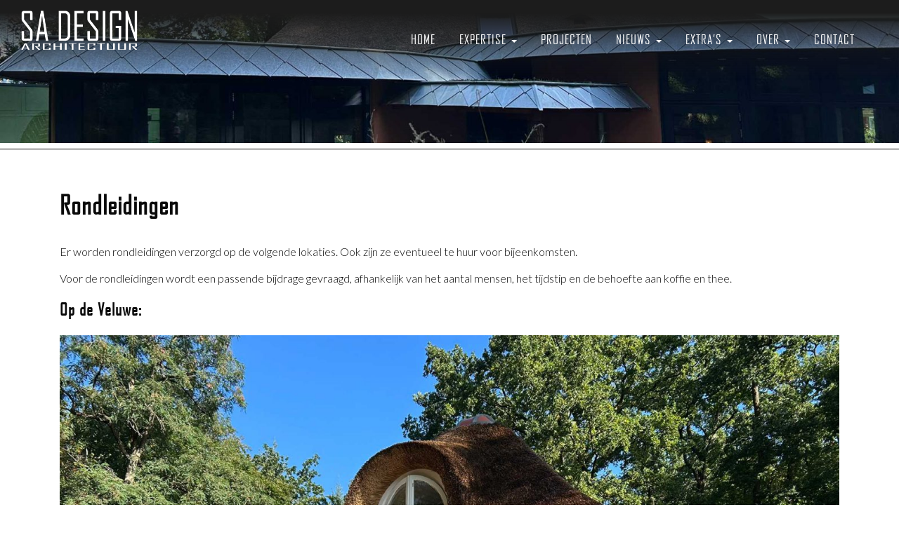

--- FILE ---
content_type: text/html; charset=UTF-8
request_url: https://sadesign.nl/links/
body_size: 23447
content:
<!DOCTYPE html>
<html lang="nl-NL">
<head>
	<meta charset="UTF-8">
	<meta name="viewport" content="width=device-width, initial-scale=1.0">
	<meta http-equiv="X-UA-Compatible" content="IE=edge">

	<link rel="profile" href="https://gmpg.org/xfn/11">
	<link rel="pingback" href="https://sadesign.nl/xmlrpc.php">
	<meta name='robots' content='index, follow, max-image-preview:large, max-snippet:-1, max-video-preview:-1' />

	<!-- This site is optimized with the Yoast SEO plugin v26.7 - https://yoast.com/wordpress/plugins/seo/ -->
	<title>Rondleidingen &#8211; SA Design architectuur</title>
	<link rel="canonical" href="https://sadesign.nl/links/" />
	<meta property="og:locale" content="nl_NL" />
	<meta property="og:type" content="article" />
	<meta property="og:title" content="Rondleidingen &#8211; SA Design architectuur" />
	<meta property="og:description" content="Er worden rondleidingen verzorgd op de volgende lokaties. Ook zijn ze eventueel te huur voor bijeenkomsten. Voor de rondleidingen wordt een passende bijdrage gevraagd, afhankelijk van het aantal mensen, het tijdstip en de behoefte aan koffie en thee. Op de Veluwe: Leer over hoe de connectie met de natuur is versterkt. Verneem alles over biobased&hellip;" />
	<meta property="og:url" content="https://sadesign.nl/links/" />
	<meta property="og:site_name" content="SA Design architectuur" />
	<meta property="article:modified_time" content="2025-11-03T19:34:36+00:00" />
	<meta property="og:image" content="https://sadesign.nl/wp-content/uploads/2025/10/WEstzijde-hoger-e1762197829267.jpg" />
	<meta property="og:image:width" content="2048" />
	<meta property="og:image:height" content="328" />
	<meta property="og:image:type" content="image/jpeg" />
	<meta name="twitter:card" content="summary_large_image" />
	<meta name="twitter:site" content="@sandra2901" />
	<meta name="twitter:label1" content="Geschatte leestijd" />
	<meta name="twitter:data1" content="2 minuten" />
	<script type="application/ld+json" class="yoast-schema-graph">{"@context":"https://schema.org","@graph":[{"@type":"WebPage","@id":"https://sadesign.nl/links/","url":"https://sadesign.nl/links/","name":"Rondleidingen &#8211; SA Design architectuur","isPartOf":{"@id":"https://sadesign.nl/#website"},"primaryImageOfPage":{"@id":"https://sadesign.nl/links/#primaryimage"},"image":{"@id":"https://sadesign.nl/links/#primaryimage"},"thumbnailUrl":"https://sadesign.nl/wp-content/uploads/2025/10/WEstzijde-hoger-e1762197829267.jpg","datePublished":"2021-05-20T14:05:23+00:00","dateModified":"2025-11-03T19:34:36+00:00","breadcrumb":{"@id":"https://sadesign.nl/links/#breadcrumb"},"inLanguage":"nl-NL","potentialAction":[{"@type":"ReadAction","target":["https://sadesign.nl/links/"]}]},{"@type":"ImageObject","inLanguage":"nl-NL","@id":"https://sadesign.nl/links/#primaryimage","url":"https://sadesign.nl/wp-content/uploads/2025/10/WEstzijde-hoger-e1762197829267.jpg","contentUrl":"https://sadesign.nl/wp-content/uploads/2025/10/WEstzijde-hoger-e1762197829267.jpg","width":2048,"height":328},{"@type":"BreadcrumbList","@id":"https://sadesign.nl/links/#breadcrumb","itemListElement":[{"@type":"ListItem","position":1,"name":"Home","item":"https://sadesign.nl/"},{"@type":"ListItem","position":2,"name":"Rondleidingen"}]},{"@type":"WebSite","@id":"https://sadesign.nl/#website","url":"https://sadesign.nl/","name":"SA DESIGN","description":"Gezond en Circulair Bouwen","publisher":{"@id":"https://sadesign.nl/#organization"},"potentialAction":[{"@type":"SearchAction","target":{"@type":"EntryPoint","urlTemplate":"https://sadesign.nl/?s={search_term_string}"},"query-input":{"@type":"PropertyValueSpecification","valueRequired":true,"valueName":"search_term_string"}}],"inLanguage":"nl-NL"},{"@type":"Organization","@id":"https://sadesign.nl/#organization","name":"SA DESIGN","url":"https://sadesign.nl/","logo":{"@type":"ImageObject","inLanguage":"nl-NL","@id":"https://sadesign.nl/#/schema/logo/image/","url":"https://sadesign.nl/wp-content/uploads/2018/12/SADESIGN-logo-arch_small.png","contentUrl":"https://sadesign.nl/wp-content/uploads/2018/12/SADESIGN-logo-arch_small.png","width":198,"height":65,"caption":"SA DESIGN"},"image":{"@id":"https://sadesign.nl/#/schema/logo/image/"},"sameAs":["https://x.com/sandra2901"]}]}</script>
	<!-- / Yoast SEO plugin. -->


<link rel='dns-prefetch' href='//fonts.googleapis.com' />
<link rel='dns-prefetch' href='//use.fontawesome.com' />
<link rel="alternate" type="application/rss+xml" title="SA Design architectuur &raquo; feed" href="https://sadesign.nl/feed/" />
<link rel="alternate" type="application/rss+xml" title="SA Design architectuur &raquo; reacties feed" href="https://sadesign.nl/comments/feed/" />
<link rel="alternate" title="oEmbed (JSON)" type="application/json+oembed" href="https://sadesign.nl/wp-json/oembed/1.0/embed?url=https%3A%2F%2Fsadesign.nl%2Flinks%2F" />
<link rel="alternate" title="oEmbed (XML)" type="text/xml+oembed" href="https://sadesign.nl/wp-json/oembed/1.0/embed?url=https%3A%2F%2Fsadesign.nl%2Flinks%2F&#038;format=xml" />
<style id='wp-img-auto-sizes-contain-inline-css' type='text/css'>
img:is([sizes=auto i],[sizes^="auto," i]){contain-intrinsic-size:3000px 1500px}
/*# sourceURL=wp-img-auto-sizes-contain-inline-css */
</style>
<style id='wp-emoji-styles-inline-css' type='text/css'>

	img.wp-smiley, img.emoji {
		display: inline !important;
		border: none !important;
		box-shadow: none !important;
		height: 1em !important;
		width: 1em !important;
		margin: 0 0.07em !important;
		vertical-align: -0.1em !important;
		background: none !important;
		padding: 0 !important;
	}
/*# sourceURL=wp-emoji-styles-inline-css */
</style>
<link rel='stylesheet' id='wp-block-library-css' href='https://sadesign.nl/wp-includes/css/dist/block-library/style.min.css?ver=a81b17b049ab2b6770b79565e99acfde' type='text/css' media='all' />
<style id='wp-block-image-inline-css' type='text/css'>
.wp-block-image>a,.wp-block-image>figure>a{display:inline-block}.wp-block-image img{box-sizing:border-box;height:auto;max-width:100%;vertical-align:bottom}@media not (prefers-reduced-motion){.wp-block-image img.hide{visibility:hidden}.wp-block-image img.show{animation:show-content-image .4s}}.wp-block-image[style*=border-radius] img,.wp-block-image[style*=border-radius]>a{border-radius:inherit}.wp-block-image.has-custom-border img{box-sizing:border-box}.wp-block-image.aligncenter{text-align:center}.wp-block-image.alignfull>a,.wp-block-image.alignwide>a{width:100%}.wp-block-image.alignfull img,.wp-block-image.alignwide img{height:auto;width:100%}.wp-block-image .aligncenter,.wp-block-image .alignleft,.wp-block-image .alignright,.wp-block-image.aligncenter,.wp-block-image.alignleft,.wp-block-image.alignright{display:table}.wp-block-image .aligncenter>figcaption,.wp-block-image .alignleft>figcaption,.wp-block-image .alignright>figcaption,.wp-block-image.aligncenter>figcaption,.wp-block-image.alignleft>figcaption,.wp-block-image.alignright>figcaption{caption-side:bottom;display:table-caption}.wp-block-image .alignleft{float:left;margin:.5em 1em .5em 0}.wp-block-image .alignright{float:right;margin:.5em 0 .5em 1em}.wp-block-image .aligncenter{margin-left:auto;margin-right:auto}.wp-block-image :where(figcaption){margin-bottom:1em;margin-top:.5em}.wp-block-image.is-style-circle-mask img{border-radius:9999px}@supports ((-webkit-mask-image:none) or (mask-image:none)) or (-webkit-mask-image:none){.wp-block-image.is-style-circle-mask img{border-radius:0;-webkit-mask-image:url('data:image/svg+xml;utf8,<svg viewBox="0 0 100 100" xmlns="http://www.w3.org/2000/svg"><circle cx="50" cy="50" r="50"/></svg>');mask-image:url('data:image/svg+xml;utf8,<svg viewBox="0 0 100 100" xmlns="http://www.w3.org/2000/svg"><circle cx="50" cy="50" r="50"/></svg>');mask-mode:alpha;-webkit-mask-position:center;mask-position:center;-webkit-mask-repeat:no-repeat;mask-repeat:no-repeat;-webkit-mask-size:contain;mask-size:contain}}:root :where(.wp-block-image.is-style-rounded img,.wp-block-image .is-style-rounded img){border-radius:9999px}.wp-block-image figure{margin:0}.wp-lightbox-container{display:flex;flex-direction:column;position:relative}.wp-lightbox-container img{cursor:zoom-in}.wp-lightbox-container img:hover+button{opacity:1}.wp-lightbox-container button{align-items:center;backdrop-filter:blur(16px) saturate(180%);background-color:#5a5a5a40;border:none;border-radius:4px;cursor:zoom-in;display:flex;height:20px;justify-content:center;opacity:0;padding:0;position:absolute;right:16px;text-align:center;top:16px;width:20px;z-index:100}@media not (prefers-reduced-motion){.wp-lightbox-container button{transition:opacity .2s ease}}.wp-lightbox-container button:focus-visible{outline:3px auto #5a5a5a40;outline:3px auto -webkit-focus-ring-color;outline-offset:3px}.wp-lightbox-container button:hover{cursor:pointer;opacity:1}.wp-lightbox-container button:focus{opacity:1}.wp-lightbox-container button:focus,.wp-lightbox-container button:hover,.wp-lightbox-container button:not(:hover):not(:active):not(.has-background){background-color:#5a5a5a40;border:none}.wp-lightbox-overlay{box-sizing:border-box;cursor:zoom-out;height:100vh;left:0;overflow:hidden;position:fixed;top:0;visibility:hidden;width:100%;z-index:100000}.wp-lightbox-overlay .close-button{align-items:center;cursor:pointer;display:flex;justify-content:center;min-height:40px;min-width:40px;padding:0;position:absolute;right:calc(env(safe-area-inset-right) + 16px);top:calc(env(safe-area-inset-top) + 16px);z-index:5000000}.wp-lightbox-overlay .close-button:focus,.wp-lightbox-overlay .close-button:hover,.wp-lightbox-overlay .close-button:not(:hover):not(:active):not(.has-background){background:none;border:none}.wp-lightbox-overlay .lightbox-image-container{height:var(--wp--lightbox-container-height);left:50%;overflow:hidden;position:absolute;top:50%;transform:translate(-50%,-50%);transform-origin:top left;width:var(--wp--lightbox-container-width);z-index:9999999999}.wp-lightbox-overlay .wp-block-image{align-items:center;box-sizing:border-box;display:flex;height:100%;justify-content:center;margin:0;position:relative;transform-origin:0 0;width:100%;z-index:3000000}.wp-lightbox-overlay .wp-block-image img{height:var(--wp--lightbox-image-height);min-height:var(--wp--lightbox-image-height);min-width:var(--wp--lightbox-image-width);width:var(--wp--lightbox-image-width)}.wp-lightbox-overlay .wp-block-image figcaption{display:none}.wp-lightbox-overlay button{background:none;border:none}.wp-lightbox-overlay .scrim{background-color:#fff;height:100%;opacity:.9;position:absolute;width:100%;z-index:2000000}.wp-lightbox-overlay.active{visibility:visible}@media not (prefers-reduced-motion){.wp-lightbox-overlay.active{animation:turn-on-visibility .25s both}.wp-lightbox-overlay.active img{animation:turn-on-visibility .35s both}.wp-lightbox-overlay.show-closing-animation:not(.active){animation:turn-off-visibility .35s both}.wp-lightbox-overlay.show-closing-animation:not(.active) img{animation:turn-off-visibility .25s both}.wp-lightbox-overlay.zoom.active{animation:none;opacity:1;visibility:visible}.wp-lightbox-overlay.zoom.active .lightbox-image-container{animation:lightbox-zoom-in .4s}.wp-lightbox-overlay.zoom.active .lightbox-image-container img{animation:none}.wp-lightbox-overlay.zoom.active .scrim{animation:turn-on-visibility .4s forwards}.wp-lightbox-overlay.zoom.show-closing-animation:not(.active){animation:none}.wp-lightbox-overlay.zoom.show-closing-animation:not(.active) .lightbox-image-container{animation:lightbox-zoom-out .4s}.wp-lightbox-overlay.zoom.show-closing-animation:not(.active) .lightbox-image-container img{animation:none}.wp-lightbox-overlay.zoom.show-closing-animation:not(.active) .scrim{animation:turn-off-visibility .4s forwards}}@keyframes show-content-image{0%{visibility:hidden}99%{visibility:hidden}to{visibility:visible}}@keyframes turn-on-visibility{0%{opacity:0}to{opacity:1}}@keyframes turn-off-visibility{0%{opacity:1;visibility:visible}99%{opacity:0;visibility:visible}to{opacity:0;visibility:hidden}}@keyframes lightbox-zoom-in{0%{transform:translate(calc((-100vw + var(--wp--lightbox-scrollbar-width))/2 + var(--wp--lightbox-initial-left-position)),calc(-50vh + var(--wp--lightbox-initial-top-position))) scale(var(--wp--lightbox-scale))}to{transform:translate(-50%,-50%) scale(1)}}@keyframes lightbox-zoom-out{0%{transform:translate(-50%,-50%) scale(1);visibility:visible}99%{visibility:visible}to{transform:translate(calc((-100vw + var(--wp--lightbox-scrollbar-width))/2 + var(--wp--lightbox-initial-left-position)),calc(-50vh + var(--wp--lightbox-initial-top-position))) scale(var(--wp--lightbox-scale));visibility:hidden}}
/*# sourceURL=https://sadesign.nl/wp-includes/blocks/image/style.min.css */
</style>
<style id='global-styles-inline-css' type='text/css'>
:root{--wp--preset--aspect-ratio--square: 1;--wp--preset--aspect-ratio--4-3: 4/3;--wp--preset--aspect-ratio--3-4: 3/4;--wp--preset--aspect-ratio--3-2: 3/2;--wp--preset--aspect-ratio--2-3: 2/3;--wp--preset--aspect-ratio--16-9: 16/9;--wp--preset--aspect-ratio--9-16: 9/16;--wp--preset--color--black: #000000;--wp--preset--color--cyan-bluish-gray: #abb8c3;--wp--preset--color--white: #ffffff;--wp--preset--color--pale-pink: #f78da7;--wp--preset--color--vivid-red: #cf2e2e;--wp--preset--color--luminous-vivid-orange: #ff6900;--wp--preset--color--luminous-vivid-amber: #fcb900;--wp--preset--color--light-green-cyan: #7bdcb5;--wp--preset--color--vivid-green-cyan: #00d084;--wp--preset--color--pale-cyan-blue: #8ed1fc;--wp--preset--color--vivid-cyan-blue: #0693e3;--wp--preset--color--vivid-purple: #9b51e0;--wp--preset--gradient--vivid-cyan-blue-to-vivid-purple: linear-gradient(135deg,rgb(6,147,227) 0%,rgb(155,81,224) 100%);--wp--preset--gradient--light-green-cyan-to-vivid-green-cyan: linear-gradient(135deg,rgb(122,220,180) 0%,rgb(0,208,130) 100%);--wp--preset--gradient--luminous-vivid-amber-to-luminous-vivid-orange: linear-gradient(135deg,rgb(252,185,0) 0%,rgb(255,105,0) 100%);--wp--preset--gradient--luminous-vivid-orange-to-vivid-red: linear-gradient(135deg,rgb(255,105,0) 0%,rgb(207,46,46) 100%);--wp--preset--gradient--very-light-gray-to-cyan-bluish-gray: linear-gradient(135deg,rgb(238,238,238) 0%,rgb(169,184,195) 100%);--wp--preset--gradient--cool-to-warm-spectrum: linear-gradient(135deg,rgb(74,234,220) 0%,rgb(151,120,209) 20%,rgb(207,42,186) 40%,rgb(238,44,130) 60%,rgb(251,105,98) 80%,rgb(254,248,76) 100%);--wp--preset--gradient--blush-light-purple: linear-gradient(135deg,rgb(255,206,236) 0%,rgb(152,150,240) 100%);--wp--preset--gradient--blush-bordeaux: linear-gradient(135deg,rgb(254,205,165) 0%,rgb(254,45,45) 50%,rgb(107,0,62) 100%);--wp--preset--gradient--luminous-dusk: linear-gradient(135deg,rgb(255,203,112) 0%,rgb(199,81,192) 50%,rgb(65,88,208) 100%);--wp--preset--gradient--pale-ocean: linear-gradient(135deg,rgb(255,245,203) 0%,rgb(182,227,212) 50%,rgb(51,167,181) 100%);--wp--preset--gradient--electric-grass: linear-gradient(135deg,rgb(202,248,128) 0%,rgb(113,206,126) 100%);--wp--preset--gradient--midnight: linear-gradient(135deg,rgb(2,3,129) 0%,rgb(40,116,252) 100%);--wp--preset--font-size--small: 13px;--wp--preset--font-size--medium: 20px;--wp--preset--font-size--large: 36px;--wp--preset--font-size--x-large: 42px;--wp--preset--spacing--20: 0.44rem;--wp--preset--spacing--30: 0.67rem;--wp--preset--spacing--40: 1rem;--wp--preset--spacing--50: 1.5rem;--wp--preset--spacing--60: 2.25rem;--wp--preset--spacing--70: 3.38rem;--wp--preset--spacing--80: 5.06rem;--wp--preset--shadow--natural: 6px 6px 9px rgba(0, 0, 0, 0.2);--wp--preset--shadow--deep: 12px 12px 50px rgba(0, 0, 0, 0.4);--wp--preset--shadow--sharp: 6px 6px 0px rgba(0, 0, 0, 0.2);--wp--preset--shadow--outlined: 6px 6px 0px -3px rgb(255, 255, 255), 6px 6px rgb(0, 0, 0);--wp--preset--shadow--crisp: 6px 6px 0px rgb(0, 0, 0);}:where(.is-layout-flex){gap: 0.5em;}:where(.is-layout-grid){gap: 0.5em;}body .is-layout-flex{display: flex;}.is-layout-flex{flex-wrap: wrap;align-items: center;}.is-layout-flex > :is(*, div){margin: 0;}body .is-layout-grid{display: grid;}.is-layout-grid > :is(*, div){margin: 0;}:where(.wp-block-columns.is-layout-flex){gap: 2em;}:where(.wp-block-columns.is-layout-grid){gap: 2em;}:where(.wp-block-post-template.is-layout-flex){gap: 1.25em;}:where(.wp-block-post-template.is-layout-grid){gap: 1.25em;}.has-black-color{color: var(--wp--preset--color--black) !important;}.has-cyan-bluish-gray-color{color: var(--wp--preset--color--cyan-bluish-gray) !important;}.has-white-color{color: var(--wp--preset--color--white) !important;}.has-pale-pink-color{color: var(--wp--preset--color--pale-pink) !important;}.has-vivid-red-color{color: var(--wp--preset--color--vivid-red) !important;}.has-luminous-vivid-orange-color{color: var(--wp--preset--color--luminous-vivid-orange) !important;}.has-luminous-vivid-amber-color{color: var(--wp--preset--color--luminous-vivid-amber) !important;}.has-light-green-cyan-color{color: var(--wp--preset--color--light-green-cyan) !important;}.has-vivid-green-cyan-color{color: var(--wp--preset--color--vivid-green-cyan) !important;}.has-pale-cyan-blue-color{color: var(--wp--preset--color--pale-cyan-blue) !important;}.has-vivid-cyan-blue-color{color: var(--wp--preset--color--vivid-cyan-blue) !important;}.has-vivid-purple-color{color: var(--wp--preset--color--vivid-purple) !important;}.has-black-background-color{background-color: var(--wp--preset--color--black) !important;}.has-cyan-bluish-gray-background-color{background-color: var(--wp--preset--color--cyan-bluish-gray) !important;}.has-white-background-color{background-color: var(--wp--preset--color--white) !important;}.has-pale-pink-background-color{background-color: var(--wp--preset--color--pale-pink) !important;}.has-vivid-red-background-color{background-color: var(--wp--preset--color--vivid-red) !important;}.has-luminous-vivid-orange-background-color{background-color: var(--wp--preset--color--luminous-vivid-orange) !important;}.has-luminous-vivid-amber-background-color{background-color: var(--wp--preset--color--luminous-vivid-amber) !important;}.has-light-green-cyan-background-color{background-color: var(--wp--preset--color--light-green-cyan) !important;}.has-vivid-green-cyan-background-color{background-color: var(--wp--preset--color--vivid-green-cyan) !important;}.has-pale-cyan-blue-background-color{background-color: var(--wp--preset--color--pale-cyan-blue) !important;}.has-vivid-cyan-blue-background-color{background-color: var(--wp--preset--color--vivid-cyan-blue) !important;}.has-vivid-purple-background-color{background-color: var(--wp--preset--color--vivid-purple) !important;}.has-black-border-color{border-color: var(--wp--preset--color--black) !important;}.has-cyan-bluish-gray-border-color{border-color: var(--wp--preset--color--cyan-bluish-gray) !important;}.has-white-border-color{border-color: var(--wp--preset--color--white) !important;}.has-pale-pink-border-color{border-color: var(--wp--preset--color--pale-pink) !important;}.has-vivid-red-border-color{border-color: var(--wp--preset--color--vivid-red) !important;}.has-luminous-vivid-orange-border-color{border-color: var(--wp--preset--color--luminous-vivid-orange) !important;}.has-luminous-vivid-amber-border-color{border-color: var(--wp--preset--color--luminous-vivid-amber) !important;}.has-light-green-cyan-border-color{border-color: var(--wp--preset--color--light-green-cyan) !important;}.has-vivid-green-cyan-border-color{border-color: var(--wp--preset--color--vivid-green-cyan) !important;}.has-pale-cyan-blue-border-color{border-color: var(--wp--preset--color--pale-cyan-blue) !important;}.has-vivid-cyan-blue-border-color{border-color: var(--wp--preset--color--vivid-cyan-blue) !important;}.has-vivid-purple-border-color{border-color: var(--wp--preset--color--vivid-purple) !important;}.has-vivid-cyan-blue-to-vivid-purple-gradient-background{background: var(--wp--preset--gradient--vivid-cyan-blue-to-vivid-purple) !important;}.has-light-green-cyan-to-vivid-green-cyan-gradient-background{background: var(--wp--preset--gradient--light-green-cyan-to-vivid-green-cyan) !important;}.has-luminous-vivid-amber-to-luminous-vivid-orange-gradient-background{background: var(--wp--preset--gradient--luminous-vivid-amber-to-luminous-vivid-orange) !important;}.has-luminous-vivid-orange-to-vivid-red-gradient-background{background: var(--wp--preset--gradient--luminous-vivid-orange-to-vivid-red) !important;}.has-very-light-gray-to-cyan-bluish-gray-gradient-background{background: var(--wp--preset--gradient--very-light-gray-to-cyan-bluish-gray) !important;}.has-cool-to-warm-spectrum-gradient-background{background: var(--wp--preset--gradient--cool-to-warm-spectrum) !important;}.has-blush-light-purple-gradient-background{background: var(--wp--preset--gradient--blush-light-purple) !important;}.has-blush-bordeaux-gradient-background{background: var(--wp--preset--gradient--blush-bordeaux) !important;}.has-luminous-dusk-gradient-background{background: var(--wp--preset--gradient--luminous-dusk) !important;}.has-pale-ocean-gradient-background{background: var(--wp--preset--gradient--pale-ocean) !important;}.has-electric-grass-gradient-background{background: var(--wp--preset--gradient--electric-grass) !important;}.has-midnight-gradient-background{background: var(--wp--preset--gradient--midnight) !important;}.has-small-font-size{font-size: var(--wp--preset--font-size--small) !important;}.has-medium-font-size{font-size: var(--wp--preset--font-size--medium) !important;}.has-large-font-size{font-size: var(--wp--preset--font-size--large) !important;}.has-x-large-font-size{font-size: var(--wp--preset--font-size--x-large) !important;}
/*# sourceURL=global-styles-inline-css */
</style>

<style id='classic-theme-styles-inline-css' type='text/css'>
/*! This file is auto-generated */
.wp-block-button__link{color:#fff;background-color:#32373c;border-radius:9999px;box-shadow:none;text-decoration:none;padding:calc(.667em + 2px) calc(1.333em + 2px);font-size:1.125em}.wp-block-file__button{background:#32373c;color:#fff;text-decoration:none}
/*# sourceURL=/wp-includes/css/classic-themes.min.css */
</style>
<style id='font-awesome-svg-styles-default-inline-css' type='text/css'>
.svg-inline--fa {
  display: inline-block;
  height: 1em;
  overflow: visible;
  vertical-align: -.125em;
}
/*# sourceURL=font-awesome-svg-styles-default-inline-css */
</style>
<link rel='stylesheet' id='font-awesome-svg-styles-css' href='https://sadesign.nl/wp-content/uploads/font-awesome/v5.12.1/css/svg-with-js.css' type='text/css' media='all' />
<style id='font-awesome-svg-styles-inline-css' type='text/css'>
   .wp-block-font-awesome-icon svg::before,
   .wp-rich-text-font-awesome-icon svg::before {content: unset;}
/*# sourceURL=font-awesome-svg-styles-inline-css */
</style>
<link rel='stylesheet' id='foobox-free-min-css' href='https://sadesign.nl/wp-content/plugins/foobox-image-lightbox/free/css/foobox.free.min.css?ver=2.7.35' type='text/css' media='all' />
<link rel='stylesheet' id='contact-form-7-css' href='https://sadesign.nl/wp-content/plugins/contact-form-7/includes/css/styles.css?ver=6.1.4' type='text/css' media='all' />
<link rel='stylesheet' id='ppc-styles-css' href='https://sadesign.nl/wp-content/plugins/cpt-manager/css/ppc-style.css?ver=a81b17b049ab2b6770b79565e99acfde' type='text/css' media='all' />
<link rel='stylesheet' id='powertip-css' href='https://sadesign.nl/wp-content/plugins/devvn-image-hotspot/frontend/css/jquery.powertip.min.css?ver=1.2.0' type='text/css' media='all' />
<link rel='stylesheet' id='maps-points-css' href='https://sadesign.nl/wp-content/plugins/devvn-image-hotspot/frontend/css/maps_points.css?ver=1.3.0' type='text/css' media='all' />
<link rel='stylesheet' id='testimonial-rotator-style-css' href='https://sadesign.nl/wp-content/plugins/testimonial-rotator/testimonial-rotator-style.css?ver=a81b17b049ab2b6770b79565e99acfde' type='text/css' media='all' />
<link rel='stylesheet' id='wpb-google-fonts-Raleway-css' href='https://fonts.googleapis.com/css?family=Raleway%3A200%2C300%2C300i%2C400%2C600&#038;ver=6.9' type='text/css' media='all' />
<link rel='stylesheet' id='wpb-google-fonts-Roboto-css' href='https://fonts.googleapis.com/css?family=Roboto%3A100%2C300%2C400%2C500%2C700&#038;ver=6.9' type='text/css' media='all' />
<link rel='stylesheet' id='onelight-bootstrap-wp-css' href='https://sadesign.nl/wp-content/themes/onelight/includes/css/bootstrap-wp.css?ver=a81b17b049ab2b6770b79565e99acfde' type='text/css' media='all' />
<link rel='stylesheet' id='onelight-bootstrap-css' href='https://sadesign.nl/wp-content/themes/onelight/includes/resources/bootstrap/css/bootstrap.min.css?ver=a81b17b049ab2b6770b79565e99acfde' type='text/css' media='all' />
<link rel='stylesheet' id='onelight-font-awesome-css' href='https://sadesign.nl/wp-content/themes/onelight/includes/css/font-awesome.min.css?ver=4.1.0' type='text/css' media='all' />
<link rel='stylesheet' id='font-awesome-official-css' href='https://use.fontawesome.com/releases/v5.12.1/css/all.css' type='text/css' media='all' integrity="sha384-v8BU367qNbs/aIZIxuivaU55N5GPF89WBerHoGA4QTcbUjYiLQtKdrfXnqAcXyTv" crossorigin="anonymous" />
<link rel='stylesheet' id='simple-social-icons-font-css' href='https://sadesign.nl/wp-content/plugins/simple-social-icons/css/style.css?ver=4.0.0' type='text/css' media='all' />
<link rel='stylesheet' id='parent-style-css' href='https://sadesign.nl/wp-content/themes/onelight/style.css?ver=a81b17b049ab2b6770b79565e99acfde' type='text/css' media='all' />
<link rel='stylesheet' id='child-style-css' href='https://sadesign.nl/wp-content/themes/onelight-child-2021/style.css?ver=0.1.5' type='text/css' media='all' />
<link rel='stylesheet' id='wpb-google-fonts-Lato-css' href='https://fonts.googleapis.com/css2?family=Lato%3Aital%2Cwght%400%2C100%3B0%2C300%3B0%2C900%3B1%2C300&#038;display=swap&#038;ver=6.9' type='text/css' media='all' />
<link rel='stylesheet' id='font-awesome-official-v4shim-css' href='https://use.fontawesome.com/releases/v5.12.1/css/v4-shims.css' type='text/css' media='all' integrity="sha384-C8a18+Gvny8XkjAdfto/vjAUdpGuPtl1Ix/K2BgKhFaVO6w4onVVHiEaN9h9XsvX" crossorigin="anonymous" />
<style id='font-awesome-official-v4shim-inline-css' type='text/css'>
@font-face {
font-family: "FontAwesome";
font-display: block;
src: url("https://use.fontawesome.com/releases/v5.12.1/webfonts/fa-brands-400.eot"),
		url("https://use.fontawesome.com/releases/v5.12.1/webfonts/fa-brands-400.eot?#iefix") format("embedded-opentype"),
		url("https://use.fontawesome.com/releases/v5.12.1/webfonts/fa-brands-400.woff2") format("woff2"),
		url("https://use.fontawesome.com/releases/v5.12.1/webfonts/fa-brands-400.woff") format("woff"),
		url("https://use.fontawesome.com/releases/v5.12.1/webfonts/fa-brands-400.ttf") format("truetype"),
		url("https://use.fontawesome.com/releases/v5.12.1/webfonts/fa-brands-400.svg#fontawesome") format("svg");
}

@font-face {
font-family: "FontAwesome";
font-display: block;
src: url("https://use.fontawesome.com/releases/v5.12.1/webfonts/fa-solid-900.eot"),
		url("https://use.fontawesome.com/releases/v5.12.1/webfonts/fa-solid-900.eot?#iefix") format("embedded-opentype"),
		url("https://use.fontawesome.com/releases/v5.12.1/webfonts/fa-solid-900.woff2") format("woff2"),
		url("https://use.fontawesome.com/releases/v5.12.1/webfonts/fa-solid-900.woff") format("woff"),
		url("https://use.fontawesome.com/releases/v5.12.1/webfonts/fa-solid-900.ttf") format("truetype"),
		url("https://use.fontawesome.com/releases/v5.12.1/webfonts/fa-solid-900.svg#fontawesome") format("svg");
}

@font-face {
font-family: "FontAwesome";
font-display: block;
src: url("https://use.fontawesome.com/releases/v5.12.1/webfonts/fa-regular-400.eot"),
		url("https://use.fontawesome.com/releases/v5.12.1/webfonts/fa-regular-400.eot?#iefix") format("embedded-opentype"),
		url("https://use.fontawesome.com/releases/v5.12.1/webfonts/fa-regular-400.woff2") format("woff2"),
		url("https://use.fontawesome.com/releases/v5.12.1/webfonts/fa-regular-400.woff") format("woff"),
		url("https://use.fontawesome.com/releases/v5.12.1/webfonts/fa-regular-400.ttf") format("truetype"),
		url("https://use.fontawesome.com/releases/v5.12.1/webfonts/fa-regular-400.svg#fontawesome") format("svg");
unicode-range: U+F004-F005,U+F007,U+F017,U+F022,U+F024,U+F02E,U+F03E,U+F044,U+F057-F059,U+F06E,U+F070,U+F075,U+F07B-F07C,U+F080,U+F086,U+F089,U+F094,U+F09D,U+F0A0,U+F0A4-F0A7,U+F0C5,U+F0C7-F0C8,U+F0E0,U+F0EB,U+F0F3,U+F0F8,U+F0FE,U+F111,U+F118-F11A,U+F11C,U+F133,U+F144,U+F146,U+F14A,U+F14D-F14E,U+F150-F152,U+F15B-F15C,U+F164-F165,U+F185-F186,U+F191-F192,U+F1AD,U+F1C1-F1C9,U+F1CD,U+F1D8,U+F1E3,U+F1EA,U+F1F6,U+F1F9,U+F20A,U+F247-F249,U+F24D,U+F254-F25B,U+F25D,U+F267,U+F271-F274,U+F279,U+F28B,U+F28D,U+F2B5-F2B6,U+F2B9,U+F2BB,U+F2BD,U+F2C1-F2C2,U+F2D0,U+F2D2,U+F2DC,U+F2ED,U+F328,U+F358-F35B,U+F3A5,U+F3D1,U+F410,U+F4AD;
}
/*# sourceURL=font-awesome-official-v4shim-inline-css */
</style>
<link rel='stylesheet' id='wp-block-paragraph-css' href='https://sadesign.nl/wp-includes/blocks/paragraph/style.min.css?ver=a81b17b049ab2b6770b79565e99acfde' type='text/css' media='all' />
<link rel='stylesheet' id='wp-block-heading-css' href='https://sadesign.nl/wp-includes/blocks/heading/style.min.css?ver=a81b17b049ab2b6770b79565e99acfde' type='text/css' media='all' />
<script type="text/javascript" src="https://sadesign.nl/wp-includes/js/jquery/jquery.min.js?ver=3.7.1" id="jquery-core-js"></script>
<script type="text/javascript" src="https://sadesign.nl/wp-includes/js/jquery/jquery-migrate.min.js?ver=3.4.1" id="jquery-migrate-js"></script>
<script type="text/javascript" src="https://sadesign.nl/wp-content/plugins/cpt-manager/js/imagesloaded.pkgd.min.js?ver=1" id="ppc-images-loaded-script-js"></script>
<script type="text/javascript" src="https://sadesign.nl/wp-content/plugins/cpt-manager/js/isotope.pkgd.min.js?ver=1" id="ppc-isotope-script-js"></script>
<script type="text/javascript" src="https://sadesign.nl/wp-content/plugins/cpt-manager/js/packery-mode.pkgd.min.js?ver=1" id="ppc-isotope-packery-script-js"></script>
<script type="text/javascript" src="https://sadesign.nl/wp-content/plugins/cpt-manager/js/project-filter.js?ver=1" id="ppc-init-project-filter-js"></script>
<script type="text/javascript" src="https://sadesign.nl/wp-content/plugins/testimonial-rotator/js/jquery.cycletwo.js?ver=a81b17b049ab2b6770b79565e99acfde" id="cycletwo-js"></script>
<script type="text/javascript" src="https://sadesign.nl/wp-content/plugins/testimonial-rotator/js/jquery.cycletwo.addons.js?ver=a81b17b049ab2b6770b79565e99acfde" id="cycletwo-addons-js"></script>
<script type="text/javascript" src="https://sadesign.nl/wp-content/themes/onelight/includes/resources/bootstrap/js/bootstrap.min.js?ver=a81b17b049ab2b6770b79565e99acfde" id="onelight-bootstrapjs-js"></script>
<script type="text/javascript" src="https://sadesign.nl/wp-content/themes/onelight/includes/js/bootstrap-wp.js?ver=a81b17b049ab2b6770b79565e99acfde" id="onelight-bootstrapwp-js"></script>
<script type="text/javascript" src="https://sadesign.nl/wp-content/themes/onelight/includes/js/resizeheader.js?ver=1" id="onelight-header-resize-js"></script>
<script type="text/javascript" src="https://sadesign.nl/wp-content/themes/onelight/includes/js/main.js?ver=1" id="onelight-main-script-js"></script>
<script type="text/javascript" src="https://sadesign.nl/wp-content/themes/onelight/includes/js/parallax.min.js?ver=1" id="parallax-script-js"></script>
<script type="text/javascript" src="https://sadesign.nl/wp-content/themes/onelight/includes/js/animations.js?ver=1" id="onelight-animation-script-js"></script>
<script type="text/javascript" id="foobox-free-min-js-before">
/* <![CDATA[ */
/* Run FooBox FREE (v2.7.35) */
var FOOBOX = window.FOOBOX = {
	ready: true,
	disableOthers: false,
	o: {wordpress: { enabled: true }, countMessage:'image %index of %total', captions: { dataTitle: ["captionTitle","title"], dataDesc: ["captionDesc","description"] }, rel: '', excludes:'.fbx-link,.nofoobox,.nolightbox,a[href*="pinterest.com/pin/create/button/"]', affiliate : { enabled: false }},
	selectors: [
		".foogallery-container.foogallery-lightbox-foobox", ".foogallery-container.foogallery-lightbox-foobox-free", ".gallery", ".wp-block-gallery", ".wp-caption", ".wp-block-image", "a:has(img[class*=wp-image-])", ".foobox"
	],
	pre: function( $ ){
		// Custom JavaScript (Pre)
		
	},
	post: function( $ ){
		// Custom JavaScript (Post)
		
		// Custom Captions Code
		
	},
	custom: function( $ ){
		// Custom Extra JS
		
	}
};
//# sourceURL=foobox-free-min-js-before
/* ]]> */
</script>
<script type="text/javascript" src="https://sadesign.nl/wp-content/plugins/foobox-image-lightbox/free/js/foobox.free.min.js?ver=2.7.35" id="foobox-free-min-js"></script>
<script type="text/javascript" src="https://sadesign.nl/wp-content/themes/onelight/includes/js/imagesloaded.pkgd.min.js?ver=1" id="images-loaded-script-js"></script>
<script type="text/javascript" src="https://sadesign.nl/wp-content/themes/onelight/includes/js/isotope.pkgd.min.js?ver=1" id="isotope-script-js"></script>
<script type="text/javascript" src="https://sadesign.nl/wp-content/themes/onelight/includes/js/packery-mode.pkgd.min.js?ver=1" id="isotope-packery-script-js"></script>
<script type="text/javascript" src="https://sadesign.nl/wp-content/themes/onelight-child-2021/includes/cells-by-row.js?ver=1" id="isotope-cellsByRow-script-js"></script>
<script type="text/javascript" src="https://sadesign.nl/wp-content/themes/onelight-child-2021/includes/isotope-init.js?ver=1" id="init-project-filter-js"></script>
<link rel="https://api.w.org/" href="https://sadesign.nl/wp-json/" /><link rel="alternate" title="JSON" type="application/json" href="https://sadesign.nl/wp-json/wp/v2/pages/1460" /><link rel="EditURI" type="application/rsd+xml" title="RSD" href="https://sadesign.nl/xmlrpc.php?rsd" />
<!-- Analytics by WP Statistics - https://wp-statistics.com -->
		<style>
			:root {
				--header-bg-color: 			rgba(255,255,255,0);
				--header-color: 			#0a0a0a;
				--nav-color: 				#ffffff;
				--nav-hover-color: 			#5a8bce;
				--home-overlay-color: 		#ffffff;
				--footer-bg-color:			#333;
				--footer-main-color: 		#ccc;
				--footer-sec-color:			#c9c9c9;
				--footer-color:				#fff;
				--colfooter-bg-color:		#333;
				--colfooter-main-color: 	#6b6b6b;
				--colfooter-sec-color:		#333;
				--colfooter-color:			#fff;
				--footer-link-color:		#8795b2;
				--footer-hover-color:		#9e6977;
				--button-text-color:		#ffffff;
				--button-top-color:			#8ca1d1;
				--button-bottom-color:		#8ca1d1;
				--button-border-color:		rgba(234,234,234,0.65);
				--button-hover-text-color:	#020202;
				--button-hover-top-color:	#b1bbd1;
				--button-hover-bottom-color:#b1bbd1;
				--button-hover-border-color:#020202;

			}

		 	/* Header colors */
			header.site-header, .dropdown-menu {
				background-color: rgba(255,255,255,0);
			}

			/* Header text color (sub line) */
			header.site-header #site-title a:link, header.site-header #site-title a:visited, header.site-header .site-title a:link, header.site-header .site-title a:visited {
				color: #ffffff;
			}

			/* Header Site title color */
			header.site-header #site-title a:link, header.site-header #site-title a:visited, header.site-header .site-title a:link, header.site-header .site-title a:visited {
				color: rgba(0,0,0,1);
			}

			/* Navigation text color */
			.navbar-default .navbar-nav>li>a, .navbar-default .navbar-nav .open .dropdown-menu>li>a {
				color: #ffffff;
			}

			.navbar-default .navbar-nav>.active>a, .navbar-default .navbar-nav>.active>a:focus, .navbar-default .navbar-nav>.active>a:hover,
			#site-title a:hover , #site-title a:focus, .site-title a:hover , .site-title a:focus,
			.navbar-default .navbar-nav>li>a:focus, .navbar-default .navbar-nav>li>a:hover,
			.dropdown-menu li a:hover, .dropdown-menu li a:focus,
			.navbar-default .navbar-nav .open .dropdown-menu>li>a:hover, .navbar-default .navbar-nav>.open>a,
			.navbar-default .navbar-nav>.open>a:focus, .navbar-default .navbar-nav>.open>a:hover {
				color: #5a8bce;
			}

			.navbar-nav>li:not(:last-child) {
				border-color: #ffffff;
			}

			@media (max-width: 767px) {
				.navbar-default .navbar-nav .open .dropdown-menu>li>a {
				    color: #ffffff;
				}
			}

			/* Home overlay text color */
			.home-overlay div[class*="container"] {
				color: #ffffff;
			}

			/* Footer Colors */
			.site-footer {
				background-color: #333;
				border-top-color: #c9c9c9;
				color: #fff;
			}

			.site-footer h1, .site-footer h2, .site-footer h2.page-title, .site-footer h2.post-title, .site-footer h2 a:link, .site-footer h2 a:visited, .site-footer .menu.main a:link, .menu.main a:visited, .site-footer h3, .site-footer h4, .site-footer .date-block {
				color: #ccc;
			}

			.after-footer {
				background-color: #222;
				border-top-color: #222;
				color: #fff;
			}

			.site-footer a:not(.btn):link, .site-footer  a:not(.btn):visited, .after-footer a:not(.btn):link, .after-footer a:not(.btn):visited{
			    color:  #8795b2;
			}

			.site-footer a:not(.btn):hover, .site-footer  a:not(.btn):active, .site-footer  a:not(.btn):hover, .after-footer a:not(.btn):active{
			    color:  #9e6977;
			}

			/* ---------------- */
			/*   Button Colors  */
			/* ---------------- */
			 	.wp-block-button {
			 		color: #ffffff;
			 	}

				button, .btn, .btn:focus, html input[type=button], input[type=reset], input[type=submit],
				.wp-block-button__link:not(.has-background) {
				    background-color: #8ca1d1;
				    background-image: -webkit-linear-gradient(top, #8ca1d1, #8ca1d1);
				    background-image: -moz-linear-gradient(top, #8ca1d1, #8ca1d1);
				    background-image: -ms-linear-gradient(top, #8ca1d1, #8ca1d1);
				    background-image: -o-linear-gradient(top, #8ca1d1, #8ca1d1);
				    background-image: linear-gradient(to bottom, #8ca1d1, #8ca1d1);
					border-color: rgba(234,234,234,0.65);
				}

				button, .btn, .btn:focus, html input[type=button], input[type=reset], input[type=submit],
				.wp-block-button__link, .wp-block-button__link:not(.has-text-color):visited {
					color: #ffffff;
				}

				button:hover, .btn:hover, html input[type=button]:hover, input[type=reset]:hover, input[type=submit]:hover, .wp-block-button__link:hover {
				    background-color: #b1bbd1;
				    background-image: -webkit-linear-gradient(top, #b1bbd1, #b1bbd1);
				    background-image: -moz-linear-gradient(top, #b1bbd1, #b1bbd1);
				    background-image: -ms-linear-gradient(top, #b1bbd1, #b1bbd1);
				    background-image: -o-linear-gradient(top, #b1bbd1, #b1bbd1);
				    background-image: linear-gradient(to bottom, #b1bbd1, #b1bbd1);
				    color: #020202;
					border-color: #020202;
				}



		</style> 
			<style>

			/* ---------------- */
			/* Styling Schemes */
			/* ---------------- */

				:root {
					--scheme1-background-color: #fff;
					--scheme1-frame-color: #fcfcfc;
					--scheme1-main-color: #666666;
					--scheme1-sec-color: #cccccc;
					--scheme1-text-color: #0a0a0a;
					--scheme1-link-color: #7792d1;
					--scheme1-hover-color: #275ad1;
				}



			 	/* background color */
				.main-content section.page-section[class*="scheme1"] {
					background-color: #fff;
				}

			 	/* frame background color */
				.main-content section.page-section[class*="scheme1"] .container,
				.main-content>section.page-section[class*="scheme1"] .container-fluid {
					background-color: #fcfcfc;
				}

				/* main color */
				section[class*="scheme1"] #site-title a:link,
				section[class*="scheme1"] #site-title a:visited,
				section[class*="scheme1"] .site-title a:link,
				section[class*="scheme1"] .site-title a:visited,
				section[class*="scheme1"] h1,
				section[class*="scheme1"] h2,
				section[class*="scheme1"] h2.page-title,
				section[class*="scheme1"] h2.post-title,
				section[class*="scheme1"] h2 a:link,
				section[class*="scheme1"] h2 a:visited,
				section[class*="scheme1"] h3,
				section[class*="scheme1"] h4,
				section[class*="scheme1"] h5,
				section[class*="scheme1"] .menu.main a:link,
				section[class*="scheme1"] .menu.main a:visited,
				section[class*="scheme1"] .date-block,
				section[class*="scheme1"] .home-overlay, section[class*="scheme1"] blockquote:before,
				section[class*="scheme1"] blockquote:after {
				    color:  #666666;
				}

				section[class*="scheme1"] .container {
					border-color: #cccccc;
				}

				*:not([class*="scheme1"])+section[class*="scheme1"] .container {
					border-top: none;
				}

				/* secondary color */
				.main-content>section[class*="scheme1"] .entry-summary {
					border-color: #cccccc;
				}

				section[class*="scheme1"] #site-description,
				section[class*="scheme1"] .sidebar h3,
				section[class*="scheme1"] .menu.main a:active,
				section[class*="scheme1"] .menu.main a:hover,
				section[class*="scheme1"] .title-icon,
				section[class*="scheme1"] .entry-meta {
				    color:  #cccccc;
				}

				section[class*="scheme1"] .menu.main,
				section[class*="scheme1"] .fatfooter {
				    border-top: 1px solid #cccccc;
				}
				section[class*="scheme1"] .menu.main {
				    border-bottom: 1px solid #cccccc;
				}
				section[class*="scheme1"] .fatfooter {
				    border-bottom: 1px solid #cccccc;
				}

				section[class*="scheme1"] .date-block {
					background-color: #cccccc;
				}

				/* text color */
				body section[class*="scheme1"] {
					color: #0a0a0a;
				}

				/* links color */
				section[class*="scheme1"] a:not(.wp-block-button__link) {
				    color:  #7792d1;
				}

				/* hover links color */
				section[class*="scheme1"] a:not([class*="button"]):not(.btn):not(.wp-block-button__link):hover,
				section[class*="scheme1"] a:not([class*="button"]):not(.btn):not(.wp-block-button__link):active
				/*, section[class*="scheme1"] a:not(.btn):hover, section[class*="scheme1"] a:not(.btn):active */ {
				    color:  #275ad1;
				}

				/* Button Colors */
			 	section[class*="scheme1"] .wp-block-button {
			 		color: #ffffff;
			 	}

				section[class*="scheme1"] button,
				section[class*="scheme1"] a.btn,
				section[class*="scheme1"] a.btn:focus,
				html section[class*="scheme1"] input[type=button],
				section[class*="scheme1"] input[type=reset],
				section[class*="scheme1"] input[type=submit],
				section[class*="scheme1"] .wp-block-button__link:not(.has-background) {
				    background-color: #8ca1d1;
				    background: -webkit-linear-gradient(top, #8ca1d1, #8ca1d1);
				    background: -moz-linear-gradient(top, #8ca1d1, #8ca1d1);
				    background: -ms-linear-gradient(top, #8ca1d1, #8ca1d1);
				    background: -o-linear-gradient(top, #8ca1d1, #8ca1d1);
				    background: linear-gradient(to bottom, #8ca1d1, #8ca1d1);
				    color: #ffffff;
					border-color: rgba(234,234,234,0.65);
				}

				section[class*="scheme1"] button:hover, section[class*="scheme1"] a.btn:hover, html section[class*="scheme1"] input[type=button]:hover, section[class*="scheme1"] input[type=reset]:hover, section[class*="scheme1"] input[type=submit]:hover, section[class*="scheme1"] .wp-block-button__link:hover {
				    background-color: #b1bbd1;
				    background: -webkit-linear-gradient(top, #b1bbd1, #b1bbd1);
				    background: -moz-linear-gradient(top, #b1bbd1, #b1bbd1);
				    background: -ms-linear-gradient(top, #b1bbd1, #b1bbd1);
				    background: -o-linear-gradient(top, #b1bbd1, #b1bbd1);
				    background: linear-gradient(to bottom, #b1bbd1, #b1bbd1);
				    color: #020202;
					border-color: #020202;
				}


				section[class*="scheme1"] .wp-block-button__link.has-background {
					/* TODO: Not working because gradient wordpress buttons use background-image */
					/*background-image: none;*/

				}


			</style> 
			<style>

			/* ---------------- */
			/* Styling Schemes */
			/* ---------------- */

				:root {
					--scheme2-background-color: #fff;
					--scheme2-frame-color: rgba(230,156,91,0);
					--scheme2-main-color: #000;
					--scheme2-sec-color: #aba398;
					--scheme2-text-color: #000;
					--scheme2-link-color: #aba398;
					--scheme2-hover-color: #5b5b5b;
				}



			 	/* background color */
				.main-content section.page-section[class*="scheme2"] {
					background-color: #fff;
				}

			 	/* frame background color */
				.main-content section.page-section[class*="scheme2"] .container,
				.main-content>section.page-section[class*="scheme2"] .container-fluid {
					background-color: rgba(230,156,91,0);
				}

				/* main color */
				section[class*="scheme2"] #site-title a:link,
				section[class*="scheme2"] #site-title a:visited,
				section[class*="scheme2"] .site-title a:link,
				section[class*="scheme2"] .site-title a:visited,
				section[class*="scheme2"] h1,
				section[class*="scheme2"] h2,
				section[class*="scheme2"] h2.page-title,
				section[class*="scheme2"] h2.post-title,
				section[class*="scheme2"] h2 a:link,
				section[class*="scheme2"] h2 a:visited,
				section[class*="scheme2"] h3,
				section[class*="scheme2"] h4,
				section[class*="scheme2"] h5,
				section[class*="scheme2"] .menu.main a:link,
				section[class*="scheme2"] .menu.main a:visited,
				section[class*="scheme2"] .date-block,
				section[class*="scheme2"] .home-overlay, section[class*="scheme2"] blockquote:before,
				section[class*="scheme2"] blockquote:after {
				    color:  #000;
				}

				section[class*="scheme2"] .container {
					border-color: #aba398;
				}

				*:not([class*="scheme2"])+section[class*="scheme2"] .container {
					border-top: none;
				}

				/* secondary color */
				.main-content>section[class*="scheme2"] .entry-summary {
					border-color: #aba398;
				}

				section[class*="scheme2"] #site-description,
				section[class*="scheme2"] .sidebar h3,
				section[class*="scheme2"] .menu.main a:active,
				section[class*="scheme2"] .menu.main a:hover,
				section[class*="scheme2"] .title-icon,
				section[class*="scheme2"] .entry-meta {
				    color:  #aba398;
				}

				section[class*="scheme2"] .menu.main,
				section[class*="scheme2"] .fatfooter {
				    border-top: 1px solid #aba398;
				}
				section[class*="scheme2"] .menu.main {
				    border-bottom: 1px solid #aba398;
				}
				section[class*="scheme2"] .fatfooter {
				    border-bottom: 1px solid #aba398;
				}

				section[class*="scheme2"] .date-block {
					background-color: #aba398;
				}

				/* text color */
				body section[class*="scheme2"] {
					color: #000;
				}

				/* links color */
				section[class*="scheme2"] a:not(.wp-block-button__link) {
				    color:  #aba398;
				}

				/* hover links color */
				section[class*="scheme2"] a:not([class*="button"]):not(.btn):not(.wp-block-button__link):hover,
				section[class*="scheme2"] a:not([class*="button"]):not(.btn):not(.wp-block-button__link):active
				/*, section[class*="scheme2"] a:not(.btn):hover, section[class*="scheme2"] a:not(.btn):active */ {
				    color:  #5b5b5b;
				}

				/* Button Colors */
			 	section[class*="scheme2"] .wp-block-button {
			 		color: #fff;
			 	}

				section[class*="scheme2"] button,
				section[class*="scheme2"] a.btn,
				section[class*="scheme2"] a.btn:focus,
				html section[class*="scheme2"] input[type=button],
				section[class*="scheme2"] input[type=reset],
				section[class*="scheme2"] input[type=submit],
				section[class*="scheme2"] .wp-block-button__link:not(.has-background) {
				    background-color: #2e79c9;
				    background: -webkit-linear-gradient(top, #2e79c9, #2d54c6);
				    background: -moz-linear-gradient(top, #2e79c9, #2d54c6);
				    background: -ms-linear-gradient(top, #2e79c9, #2d54c6);
				    background: -o-linear-gradient(top, #2e79c9, #2d54c6);
				    background: linear-gradient(to bottom, #2e79c9, #2d54c6);
				    color: #fff;
					border-color: #e57b34;
				}

				section[class*="scheme2"] button:hover, section[class*="scheme2"] a.btn:hover, html section[class*="scheme2"] input[type=button]:hover, section[class*="scheme2"] input[type=reset]:hover, section[class*="scheme2"] input[type=submit]:hover, section[class*="scheme2"] .wp-block-button__link:hover {
				    background-color: #2e79c9;
				    background: -webkit-linear-gradient(top, #2e79c9, #2e79c9);
				    background: -moz-linear-gradient(top, #2e79c9, #2e79c9);
				    background: -ms-linear-gradient(top, #2e79c9, #2e79c9);
				    background: -o-linear-gradient(top, #2e79c9, #2e79c9);
				    background: linear-gradient(to bottom, #2e79c9, #2e79c9);
				    color: #ffffff;
					border-color: #fff;
				}


				section[class*="scheme2"] .wp-block-button__link.has-background {
					/* TODO: Not working because gradient wordpress buttons use background-image */
					/*background-image: none;*/

				}


			</style> 
			<style>

			/* ---------------- */
			/* Styling Schemes */
			/* ---------------- */

				:root {
					--scheme3-background-color: #444444;
					--scheme3-frame-color: rgba(161,204,161,0);
					--scheme3-main-color: #e8e8e8;
					--scheme3-sec-color: #848484;
					--scheme3-text-color: #ffffff;
					--scheme3-link-color: #b1bbd1;
					--scheme3-hover-color: #8ca1d1;
				}



			 	/* background color */
				.main-content section.page-section[class*="scheme3"] {
					background-color: #444444;
				}

			 	/* frame background color */
				.main-content section.page-section[class*="scheme3"] .container,
				.main-content>section.page-section[class*="scheme3"] .container-fluid {
					background-color: rgba(161,204,161,0);
				}

				/* main color */
				section[class*="scheme3"] #site-title a:link,
				section[class*="scheme3"] #site-title a:visited,
				section[class*="scheme3"] .site-title a:link,
				section[class*="scheme3"] .site-title a:visited,
				section[class*="scheme3"] h1,
				section[class*="scheme3"] h2,
				section[class*="scheme3"] h2.page-title,
				section[class*="scheme3"] h2.post-title,
				section[class*="scheme3"] h2 a:link,
				section[class*="scheme3"] h2 a:visited,
				section[class*="scheme3"] h3,
				section[class*="scheme3"] h4,
				section[class*="scheme3"] h5,
				section[class*="scheme3"] .menu.main a:link,
				section[class*="scheme3"] .menu.main a:visited,
				section[class*="scheme3"] .date-block,
				section[class*="scheme3"] .home-overlay, section[class*="scheme3"] blockquote:before,
				section[class*="scheme3"] blockquote:after {
				    color:  #e8e8e8;
				}

				section[class*="scheme3"] .container {
					border-color: #848484;
				}

				*:not([class*="scheme3"])+section[class*="scheme3"] .container {
					border-top: none;
				}

				/* secondary color */
				.main-content>section[class*="scheme3"] .entry-summary {
					border-color: #848484;
				}

				section[class*="scheme3"] #site-description,
				section[class*="scheme3"] .sidebar h3,
				section[class*="scheme3"] .menu.main a:active,
				section[class*="scheme3"] .menu.main a:hover,
				section[class*="scheme3"] .title-icon,
				section[class*="scheme3"] .entry-meta {
				    color:  #848484;
				}

				section[class*="scheme3"] .menu.main,
				section[class*="scheme3"] .fatfooter {
				    border-top: 1px solid #848484;
				}
				section[class*="scheme3"] .menu.main {
				    border-bottom: 1px solid #848484;
				}
				section[class*="scheme3"] .fatfooter {
				    border-bottom: 1px solid #848484;
				}

				section[class*="scheme3"] .date-block {
					background-color: #848484;
				}

				/* text color */
				body section[class*="scheme3"] {
					color: #ffffff;
				}

				/* links color */
				section[class*="scheme3"] a:not(.wp-block-button__link) {
				    color:  #b1bbd1;
				}

				/* hover links color */
				section[class*="scheme3"] a:not([class*="button"]):not(.btn):not(.wp-block-button__link):hover,
				section[class*="scheme3"] a:not([class*="button"]):not(.btn):not(.wp-block-button__link):active
				/*, section[class*="scheme3"] a:not(.btn):hover, section[class*="scheme3"] a:not(.btn):active */ {
				    color:  #8ca1d1;
				}

				/* Button Colors */
			 	section[class*="scheme3"] .wp-block-button {
			 		color: #fff;
			 	}

				section[class*="scheme3"] button,
				section[class*="scheme3"] a.btn,
				section[class*="scheme3"] a.btn:focus,
				html section[class*="scheme3"] input[type=button],
				section[class*="scheme3"] input[type=reset],
				section[class*="scheme3"] input[type=submit],
				section[class*="scheme3"] .wp-block-button__link:not(.has-background) {
				    background-color: #8ca1d1;
				    background: -webkit-linear-gradient(top, #8ca1d1, #7b89b7);
				    background: -moz-linear-gradient(top, #8ca1d1, #7b89b7);
				    background: -ms-linear-gradient(top, #8ca1d1, #7b89b7);
				    background: -o-linear-gradient(top, #8ca1d1, #7b89b7);
				    background: linear-gradient(to bottom, #8ca1d1, #7b89b7);
				    color: #fff;
					border-color: #3498db;
				}

				section[class*="scheme3"] button:hover, section[class*="scheme3"] a.btn:hover, html section[class*="scheme3"] input[type=button]:hover, section[class*="scheme3"] input[type=reset]:hover, section[class*="scheme3"] input[type=submit]:hover, section[class*="scheme3"] .wp-block-button__link:hover {
				    background-color: #a3b0d1;
				    background: -webkit-linear-gradient(top, #a3b0d1, #8ca1d1);
				    background: -moz-linear-gradient(top, #a3b0d1, #8ca1d1);
				    background: -ms-linear-gradient(top, #a3b0d1, #8ca1d1);
				    background: -o-linear-gradient(top, #a3b0d1, #8ca1d1);
				    background: linear-gradient(to bottom, #a3b0d1, #8ca1d1);
				    color: #fff;
					border-color: #fff;
				}


				section[class*="scheme3"] .wp-block-button__link.has-background {
					/* TODO: Not working because gradient wordpress buttons use background-image */
					/*background-image: none;*/

				}


			</style> 
			<style>

			/* ---------------- */
			/* Styling Schemes */
			/* ---------------- */

				:root {
					--scheme4-background-color: ##b7b59a;
					--scheme4-frame-color: rgba(183,181,154,0);
					--scheme4-main-color: #000;
					--scheme4-sec-color: #666;
					--scheme4-text-color: #ffffff;
					--scheme4-link-color: #72623d;
					--scheme4-hover-color: #1e73be;
				}



			 	/* background color */
				.main-content section.page-section[class*="scheme4"] {
					background-color: ##b7b59a;
				}

			 	/* frame background color */
				.main-content section.page-section[class*="scheme4"] .container,
				.main-content>section.page-section[class*="scheme4"] .container-fluid {
					background-color: rgba(183,181,154,0);
				}

				/* main color */
				section[class*="scheme4"] #site-title a:link,
				section[class*="scheme4"] #site-title a:visited,
				section[class*="scheme4"] .site-title a:link,
				section[class*="scheme4"] .site-title a:visited,
				section[class*="scheme4"] h1,
				section[class*="scheme4"] h2,
				section[class*="scheme4"] h2.page-title,
				section[class*="scheme4"] h2.post-title,
				section[class*="scheme4"] h2 a:link,
				section[class*="scheme4"] h2 a:visited,
				section[class*="scheme4"] h3,
				section[class*="scheme4"] h4,
				section[class*="scheme4"] h5,
				section[class*="scheme4"] .menu.main a:link,
				section[class*="scheme4"] .menu.main a:visited,
				section[class*="scheme4"] .date-block,
				section[class*="scheme4"] .home-overlay, section[class*="scheme4"] blockquote:before,
				section[class*="scheme4"] blockquote:after {
				    color:  #000;
				}

				section[class*="scheme4"] .container {
					border-color: #666;
				}

				*:not([class*="scheme4"])+section[class*="scheme4"] .container {
					border-top: none;
				}

				/* secondary color */
				.main-content>section[class*="scheme4"] .entry-summary {
					border-color: #666;
				}

				section[class*="scheme4"] #site-description,
				section[class*="scheme4"] .sidebar h3,
				section[class*="scheme4"] .menu.main a:active,
				section[class*="scheme4"] .menu.main a:hover,
				section[class*="scheme4"] .title-icon,
				section[class*="scheme4"] .entry-meta {
				    color:  #666;
				}

				section[class*="scheme4"] .menu.main,
				section[class*="scheme4"] .fatfooter {
				    border-top: 1px solid #666;
				}
				section[class*="scheme4"] .menu.main {
				    border-bottom: 1px solid #666;
				}
				section[class*="scheme4"] .fatfooter {
				    border-bottom: 1px solid #666;
				}

				section[class*="scheme4"] .date-block {
					background-color: #666;
				}

				/* text color */
				body section[class*="scheme4"] {
					color: #ffffff;
				}

				/* links color */
				section[class*="scheme4"] a:not(.wp-block-button__link) {
				    color:  #72623d;
				}

				/* hover links color */
				section[class*="scheme4"] a:not([class*="button"]):not(.btn):not(.wp-block-button__link):hover,
				section[class*="scheme4"] a:not([class*="button"]):not(.btn):not(.wp-block-button__link):active
				/*, section[class*="scheme4"] a:not(.btn):hover, section[class*="scheme4"] a:not(.btn):active */ {
				    color:  #1e73be;
				}

				/* Button Colors */
			 	section[class*="scheme4"] .wp-block-button {
			 		color: #fff;
			 	}

				section[class*="scheme4"] button,
				section[class*="scheme4"] a.btn,
				section[class*="scheme4"] a.btn:focus,
				html section[class*="scheme4"] input[type=button],
				section[class*="scheme4"] input[type=reset],
				section[class*="scheme4"] input[type=submit],
				section[class*="scheme4"] .wp-block-button__link:not(.has-background) {
				    background-color: #3498db;
				    background: -webkit-linear-gradient(top, #3498db, #3498db);
				    background: -moz-linear-gradient(top, #3498db, #3498db);
				    background: -ms-linear-gradient(top, #3498db, #3498db);
				    background: -o-linear-gradient(top, #3498db, #3498db);
				    background: linear-gradient(to bottom, #3498db, #3498db);
				    color: #fff;
					border-color: #3498db;
				}

				section[class*="scheme4"] button:hover, section[class*="scheme4"] a.btn:hover, html section[class*="scheme4"] input[type=button]:hover, section[class*="scheme4"] input[type=reset]:hover, section[class*="scheme4"] input[type=submit]:hover, section[class*="scheme4"] .wp-block-button__link:hover {
				    background-color: #3cb0fd;
				    background: -webkit-linear-gradient(top, #3cb0fd, #3498db);
				    background: -moz-linear-gradient(top, #3cb0fd, #3498db);
				    background: -ms-linear-gradient(top, #3cb0fd, #3498db);
				    background: -o-linear-gradient(top, #3cb0fd, #3498db);
				    background: linear-gradient(to bottom, #3cb0fd, #3498db);
				    color: #fff;
					border-color: #fff;
				}


				section[class*="scheme4"] .wp-block-button__link.has-background {
					/* TODO: Not working because gradient wordpress buttons use background-image */
					/*background-image: none;*/

				}


			</style> 
			<style>

			/* ---------------- */
			/* Styling Schemes */
			/* ---------------- */

				:root {
					--scheme5-background-color: #fff;
					--scheme5-frame-color: #bca9c6;
					--scheme5-main-color: #000;
					--scheme5-sec-color: #666;
					--scheme5-text-color: #000;
					--scheme5-link-color: #897396;
					--scheme5-hover-color: #3a3a3a;
				}



			 	/* background color */
				.main-content section.page-section[class*="scheme5"] {
					background-color: #fff;
				}

			 	/* frame background color */
				.main-content section.page-section[class*="scheme5"] .container,
				.main-content>section.page-section[class*="scheme5"] .container-fluid {
					background-color: #bca9c6;
				}

				/* main color */
				section[class*="scheme5"] #site-title a:link,
				section[class*="scheme5"] #site-title a:visited,
				section[class*="scheme5"] .site-title a:link,
				section[class*="scheme5"] .site-title a:visited,
				section[class*="scheme5"] h1,
				section[class*="scheme5"] h2,
				section[class*="scheme5"] h2.page-title,
				section[class*="scheme5"] h2.post-title,
				section[class*="scheme5"] h2 a:link,
				section[class*="scheme5"] h2 a:visited,
				section[class*="scheme5"] h3,
				section[class*="scheme5"] h4,
				section[class*="scheme5"] h5,
				section[class*="scheme5"] .menu.main a:link,
				section[class*="scheme5"] .menu.main a:visited,
				section[class*="scheme5"] .date-block,
				section[class*="scheme5"] .home-overlay, section[class*="scheme5"] blockquote:before,
				section[class*="scheme5"] blockquote:after {
				    color:  #000;
				}

				section[class*="scheme5"] .container {
					border-color: #666;
				}

				*:not([class*="scheme5"])+section[class*="scheme5"] .container {
					border-top: none;
				}

				/* secondary color */
				.main-content>section[class*="scheme5"] .entry-summary {
					border-color: #666;
				}

				section[class*="scheme5"] #site-description,
				section[class*="scheme5"] .sidebar h3,
				section[class*="scheme5"] .menu.main a:active,
				section[class*="scheme5"] .menu.main a:hover,
				section[class*="scheme5"] .title-icon,
				section[class*="scheme5"] .entry-meta {
				    color:  #666;
				}

				section[class*="scheme5"] .menu.main,
				section[class*="scheme5"] .fatfooter {
				    border-top: 1px solid #666;
				}
				section[class*="scheme5"] .menu.main {
				    border-bottom: 1px solid #666;
				}
				section[class*="scheme5"] .fatfooter {
				    border-bottom: 1px solid #666;
				}

				section[class*="scheme5"] .date-block {
					background-color: #666;
				}

				/* text color */
				body section[class*="scheme5"] {
					color: #000;
				}

				/* links color */
				section[class*="scheme5"] a:not(.wp-block-button__link) {
				    color:  #897396;
				}

				/* hover links color */
				section[class*="scheme5"] a:not([class*="button"]):not(.btn):not(.wp-block-button__link):hover,
				section[class*="scheme5"] a:not([class*="button"]):not(.btn):not(.wp-block-button__link):active
				/*, section[class*="scheme5"] a:not(.btn):hover, section[class*="scheme5"] a:not(.btn):active */ {
				    color:  #3a3a3a;
				}

				/* Button Colors */
			 	section[class*="scheme5"] .wp-block-button {
			 		color: #fff;
			 	}

				section[class*="scheme5"] button,
				section[class*="scheme5"] a.btn,
				section[class*="scheme5"] a.btn:focus,
				html section[class*="scheme5"] input[type=button],
				section[class*="scheme5"] input[type=reset],
				section[class*="scheme5"] input[type=submit],
				section[class*="scheme5"] .wp-block-button__link:not(.has-background) {
				    background-color: #3498db;
				    background: -webkit-linear-gradient(top, #3498db, #3498db);
				    background: -moz-linear-gradient(top, #3498db, #3498db);
				    background: -ms-linear-gradient(top, #3498db, #3498db);
				    background: -o-linear-gradient(top, #3498db, #3498db);
				    background: linear-gradient(to bottom, #3498db, #3498db);
				    color: #fff;
					border-color: #3498db;
				}

				section[class*="scheme5"] button:hover, section[class*="scheme5"] a.btn:hover, html section[class*="scheme5"] input[type=button]:hover, section[class*="scheme5"] input[type=reset]:hover, section[class*="scheme5"] input[type=submit]:hover, section[class*="scheme5"] .wp-block-button__link:hover {
				    background-color: #3cb0fd;
				    background: -webkit-linear-gradient(top, #3cb0fd, #3498db);
				    background: -moz-linear-gradient(top, #3cb0fd, #3498db);
				    background: -ms-linear-gradient(top, #3cb0fd, #3498db);
				    background: -o-linear-gradient(top, #3cb0fd, #3498db);
				    background: linear-gradient(to bottom, #3cb0fd, #3498db);
				    color: #fff;
					border-color: #fff;
				}


				section[class*="scheme5"] .wp-block-button__link.has-background {
					/* TODO: Not working because gradient wordpress buttons use background-image */
					/*background-image: none;*/

				}


			</style> 
			<style>

			/* ---------------- */
			/* Styling Schemes */
			/* ---------------- */

				:root {
					--scheme6-background-color: #ffffff;
					--scheme6-frame-color: rgba(161,180,224,0);
					--scheme6-main-color: #0a0a0a;
					--scheme6-sec-color: rgba(0,0,0,0.65);
					--scheme6-text-color: #070707;
					--scheme6-link-color: #cc3467;
					--scheme6-hover-color: #82002f;
				}



			 	/* background color */
				.main-content section.page-section[class*="scheme6"] {
					background-color: #ffffff;
				}

			 	/* frame background color */
				.main-content section.page-section[class*="scheme6"] .container,
				.main-content>section.page-section[class*="scheme6"] .container-fluid {
					background-color: rgba(161,180,224,0);
				}

				/* main color */
				section[class*="scheme6"] #site-title a:link,
				section[class*="scheme6"] #site-title a:visited,
				section[class*="scheme6"] .site-title a:link,
				section[class*="scheme6"] .site-title a:visited,
				section[class*="scheme6"] h1,
				section[class*="scheme6"] h2,
				section[class*="scheme6"] h2.page-title,
				section[class*="scheme6"] h2.post-title,
				section[class*="scheme6"] h2 a:link,
				section[class*="scheme6"] h2 a:visited,
				section[class*="scheme6"] h3,
				section[class*="scheme6"] h4,
				section[class*="scheme6"] h5,
				section[class*="scheme6"] .menu.main a:link,
				section[class*="scheme6"] .menu.main a:visited,
				section[class*="scheme6"] .date-block,
				section[class*="scheme6"] .home-overlay, section[class*="scheme6"] blockquote:before,
				section[class*="scheme6"] blockquote:after {
				    color:  #0a0a0a;
				}

				section[class*="scheme6"] .container {
					border-color: rgba(0,0,0,0.65);
				}

				*:not([class*="scheme6"])+section[class*="scheme6"] .container {
					border-top: none;
				}

				/* secondary color */
				.main-content>section[class*="scheme6"] .entry-summary {
					border-color: rgba(0,0,0,0.65);
				}

				section[class*="scheme6"] #site-description,
				section[class*="scheme6"] .sidebar h3,
				section[class*="scheme6"] .menu.main a:active,
				section[class*="scheme6"] .menu.main a:hover,
				section[class*="scheme6"] .title-icon,
				section[class*="scheme6"] .entry-meta {
				    color:  rgba(0,0,0,0.65);
				}

				section[class*="scheme6"] .menu.main,
				section[class*="scheme6"] .fatfooter {
				    border-top: 1px solid rgba(0,0,0,0.65);
				}
				section[class*="scheme6"] .menu.main {
				    border-bottom: 1px solid rgba(0,0,0,0.65);
				}
				section[class*="scheme6"] .fatfooter {
				    border-bottom: 1px solid rgba(0,0,0,0.65);
				}

				section[class*="scheme6"] .date-block {
					background-color: rgba(0,0,0,0.65);
				}

				/* text color */
				body section[class*="scheme6"] {
					color: #070707;
				}

				/* links color */
				section[class*="scheme6"] a:not(.wp-block-button__link) {
				    color:  #cc3467;
				}

				/* hover links color */
				section[class*="scheme6"] a:not([class*="button"]):not(.btn):not(.wp-block-button__link):hover,
				section[class*="scheme6"] a:not([class*="button"]):not(.btn):not(.wp-block-button__link):active
				/*, section[class*="scheme6"] a:not(.btn):hover, section[class*="scheme6"] a:not(.btn):active */ {
				    color:  #82002f;
				}

				/* Button Colors */
			 	section[class*="scheme6"] .wp-block-button {
			 		color: #fff;
			 	}

				section[class*="scheme6"] button,
				section[class*="scheme6"] a.btn,
				section[class*="scheme6"] a.btn:focus,
				html section[class*="scheme6"] input[type=button],
				section[class*="scheme6"] input[type=reset],
				section[class*="scheme6"] input[type=submit],
				section[class*="scheme6"] .wp-block-button__link:not(.has-background) {
				    background-color: #e2e5e8;
				    background: -webkit-linear-gradient(top, #e2e5e8, #e2e5e8);
				    background: -moz-linear-gradient(top, #e2e5e8, #e2e5e8);
				    background: -ms-linear-gradient(top, #e2e5e8, #e2e5e8);
				    background: -o-linear-gradient(top, #e2e5e8, #e2e5e8);
				    background: linear-gradient(to bottom, #e2e5e8, #e2e5e8);
				    color: #fff;
					border-color: #3498db;
				}

				section[class*="scheme6"] button:hover, section[class*="scheme6"] a.btn:hover, html section[class*="scheme6"] input[type=button]:hover, section[class*="scheme6"] input[type=reset]:hover, section[class*="scheme6"] input[type=submit]:hover, section[class*="scheme6"] .wp-block-button__link:hover {
				    background-color: #cc3467;
				    background: -webkit-linear-gradient(top, #cc3467, #cc3467);
				    background: -moz-linear-gradient(top, #cc3467, #cc3467);
				    background: -ms-linear-gradient(top, #cc3467, #cc3467);
				    background: -o-linear-gradient(top, #cc3467, #cc3467);
				    background: linear-gradient(to bottom, #cc3467, #cc3467);
				    color: #fff;
					border-color: #fff;
				}


				section[class*="scheme6"] .wp-block-button__link.has-background {
					/* TODO: Not working because gradient wordpress buttons use background-image */
					/*background-image: none;*/

				}


			</style> 	<style type="text/css">
			.site-title,
		.site-description {
			position: absolute;
			clip: rect(1px, 1px, 1px, 1px);
		}
		</style>
	<link rel="icon" href="https://sadesign.nl/wp-content/uploads/2018/12/cropped-SADESIGN-favicon-32x32.png" sizes="32x32" />
<link rel="icon" href="https://sadesign.nl/wp-content/uploads/2018/12/cropped-SADESIGN-favicon-192x192.png" sizes="192x192" />
<link rel="apple-touch-icon" href="https://sadesign.nl/wp-content/uploads/2018/12/cropped-SADESIGN-favicon-180x180.png" />
<meta name="msapplication-TileImage" content="https://sadesign.nl/wp-content/uploads/2018/12/cropped-SADESIGN-favicon-270x270.png" />
</head>
<body data-rsssl=1 class="wp-singular page-template page-template-page-fullwidth page-template-page-fullwidth-php page page-id-1460 wp-theme-onelight wp-child-theme-onelight-child-2021 group-blog">
		
	<!--[if lt IE 9]
		<style> 
			body { display: block }
			.chromeframe { background-color: #ffffff; height: 80vh; padding: 50px; position: fixed; width: 100%; z-index: 9999999; }
		</style>
		<div class="chromeframe">
			<p>You are using an <strong>outdated</strong> browser. Please <a href="https://whatbrowser.org/">upgrade your browser</a> to improve your experience.</p>
		</div>
	<![endif]-->
	
	<!--[if IE 9]
		<style> body {display: block} </style>
	<![endif]-->
	
	<!--<div id="output"></div>!-->
	
		
<header id="masthead" class="site-header" role="banner">	
	<div class="container-fluid">
		<div class="row">
				

<div class="site-header-inner">
			<a class="site-logo" href="https://sadesign.nl/" title="SA Design architectuur" rel="home">
			<img src="https://sadesign.nl/wp-content/uploads/2021/05/SADESIGN-logo-arch-2021-wit.png" width="1600" height="773" alt="SA Design architectuur">
		</a>
	
	<div class="site-branding">
		<h1 class="site-title"><a href="https://sadesign.nl/" title="SA Design architectuur" rel="home">SA Design architectuur</a></h1>
		<p class="site-description lead">Gezond en Circulair Bouwen</p>
	</div>
</div>
						
				


<div class="site-navigation-inner">
	<nav class="site-navigation">
		<div class="navbar navbar-default">
			<div class="navbar-header">
				<!-- .navbar-toggle is used as the toggle for collapsed navbar content -->
				<button type="button" class="navbar-toggle" data-toggle="collapse" data-target="#navbar-collapse">
					<span class="sr-only">In-/uitschakelen navigatie </span>
					<span class="icon-bar"></span>
					<span class="icon-bar"></span>
					<span class="icon-bar"></span>
				</button>
			</div>

			<!-- The WordPress Menu goes here -->
			<nav id="navbar-collapse" class="collapse navbar-collapse"><ul id="main-menu" class="nav navbar-nav"><li id="menu-item-108" class="menu-item menu-item-type-post_type menu-item-object-page menu-item-home menu-item-108"><a title="Home" href="https://sadesign.nl/" data-ps2id-api="true">Home</a></li>
<li id="menu-item-1253" class="sa-green menu-item menu-item-type-post_type menu-item-object-page menu-item-has-children menu-item-1253 dropdown"><a title="Expertise" href="#" data-toggle="dropdown" class="dropdown-toggle" aria-haspopup="true" data-ps2id-api="true">Expertise <span class="caret"></span></a>
<ul role="menu" class=" dropdown-menu">
	<li id="menu-item-1254" class="menu-item menu-item-type-post_type menu-item-object-page menu-item-1254"><a title="Gezond bouwen" href="https://sadesign.nl/expertise/gezond-bouwen/" data-ps2id-api="true">Gezond bouwen</a></li>
	<li id="menu-item-1256" class="menu-item menu-item-type-post_type menu-item-object-page menu-item-1256"><a title="Circulair bouwen" href="https://sadesign.nl/expertise/circulair-bouwen/" data-ps2id-api="true">Circulair bouwen</a></li>
	<li id="menu-item-1521" class="menu-item menu-item-type-taxonomy menu-item-object-category menu-item-1521"><a title="Ontwikkelingen" href="https://sadesign.nl/category/3-onderzoek-innovatie-ontwikkeling/" data-ps2id-api="true">Ontwikkelingen</a></li>
</ul>
</li>
<li id="menu-item-28" class="sa-blue menu-item menu-item-type-post_type menu-item-object-page menu-item-28"><a title="Projecten" href="https://sadesign.nl/projecten/" data-ps2id-api="true">Projecten</a></li>
<li id="menu-item-30" class="sa-yellow menu-item menu-item-type-post_type menu-item-object-page menu-item-has-children menu-item-30 dropdown"><a title="Nieuws" href="#" data-toggle="dropdown" class="dropdown-toggle" aria-haspopup="true" data-ps2id-api="true">Nieuws <span class="caret"></span></a>
<ul role="menu" class=" dropdown-menu">
	<li id="menu-item-704" class="menu-item menu-item-type-taxonomy menu-item-object-category menu-item-704"><a title="BLOGS" href="https://sadesign.nl/category/1-blog/" data-ps2id-api="true">BLOGS</a></li>
	<li id="menu-item-702" class="menu-item menu-item-type-taxonomy menu-item-object-category menu-item-702"><a title="In de Media" href="https://sadesign.nl/category/2-in-de-media/" data-ps2id-api="true">In de Media</a></li>
</ul>
</li>
<li id="menu-item-1252" class="sa-pink menu-item menu-item-type-custom menu-item-object-custom current-menu-ancestor current-menu-parent menu-item-has-children menu-item-1252 dropdown"><a title="Extra&#039;s" href="#" data-toggle="dropdown" class="dropdown-toggle" aria-haspopup="true" data-ps2id-api="true">Extra&#8217;s <span class="caret"></span></a>
<ul role="menu" class=" dropdown-menu">
	<li id="menu-item-1462" class="menu-item menu-item-type-post_type menu-item-object-page current-menu-item page_item page-item-1460 current_page_item menu-item-1462 active"><a title="Rondleidingen" href="https://sadesign.nl/links/" data-ps2id-api="true">Rondleidingen</a></li>
	<li id="menu-item-32" class="menu-item menu-item-type-post_type menu-item-object-page menu-item-32"><a title="Reviews" href="https://sadesign.nl/reviews/" data-ps2id-api="true">Reviews</a></li>
	<li id="menu-item-31" class="menu-item menu-item-type-post_type menu-item-object-page menu-item-has-children menu-item-31 dropdown"><a title="Workshops" href="https://sadesign.nl/workshops/" data-ps2id-api="true">Workshops</a></li>
</ul>
</li>
<li id="menu-item-612" class="sa-beige menu-item menu-item-type-post_type menu-item-object-page menu-item-has-children menu-item-612 dropdown"><a title="Over" href="#" data-toggle="dropdown" class="dropdown-toggle" aria-haspopup="true" data-ps2id-api="true">Over <span class="caret"></span></a>
<ul role="menu" class=" dropdown-menu">
	<li id="menu-item-683" class="menu-item menu-item-type-custom menu-item-object-custom menu-item-683"><a title="Wat doet SA DESIGN?" href="https://sadesign.nl/over-sa-design-2#wat" data-ps2id-api="true">Wat doet SA DESIGN?</a></li>
	<li id="menu-item-1588" class="menu-item menu-item-type-custom menu-item-object-custom menu-item-1588"><a title="Wat zijn de kosten?" href="https://sadesign.nl/over-sa-design-2#kosten" data-ps2id-api="true">Wat zijn de kosten?</a></li>
	<li id="menu-item-684" class="menu-item menu-item-type-custom menu-item-object-custom menu-item-684"><a title="Wie is SA DESIGN?" href="https://sadesign.nl/over-sa-design-2#wie" data-ps2id-api="true">Wie is SA DESIGN?</a></li>
</ul>
</li>
<li id="menu-item-33" class="sa-blue menu-item menu-item-type-post_type menu-item-object-page menu-item-33"><a title="Contact" href="https://sadesign.nl/contact/" data-ps2id-api="true">Contact</a></li>
</ul></nav>
		</div><!-- .navbar -->
	</nav>
</div>		
				</div>
	</div><!-- .container -->
</header><!-- .site-header -->

<div class="sidescrollnav">
	<a rel="m_PageScroll2id" class="ps2id top-button ref-0" title="Back to Top" href="#"><img src="https://sadesign.nl/wp-content/themes/onelight/img/arrowup-white.png" width="50"/></a>
</div>

<div class="startattop"></div>	

<div class="main-content ">

<span id="down"></span>


	<div class="photoheader one  " data-parallax="scroll" data-image-src="https://sadesign.nl/wp-content/uploads/2025/10/WEstzijde-hoger-e1762197829267-1600x256.jpg" data-speed="0.2" style="height: 300px;">
					<img  class="bannerimage" src="https://sadesign.nl/wp-content/uploads/2025/10/WEstzijde-hoger-e1762197829267-1600x256.jpg" style="opacity:0" />
			</div>
<section id="links" class="page-section scheme6" >
	<div class="container">
		<div class="row">
			<div id="content" class="main-content-inner col-sm-12 col-md-12 ">

				
<article id="my post-1460" class="scaleup post-1460 page type-page status-publish has-post-thumbnail hentry">
	
				<header>
				<h1 class="page-title">Rondleidingen</h1>
			</header><!-- .entry-header -->
				
	
			<div class="entry-content">
							<div class="entry-content-thumbnail">
									</div>
						
<p>Er worden rondleidingen verzorgd op de volgende lokaties. Ook zijn ze eventueel te huur voor bijeenkomsten.</p>



<p>Voor de rondleidingen wordt een passende bijdrage gevraagd, afhankelijk van het aantal mensen, het tijdstip en de behoefte aan koffie en thee. </p>



<h3 class="wp-block-heading">Op de Veluwe:</h3>



<figure class="wp-block-image size-full"><img fetchpriority="high" decoding="async" width="2048" height="1536" src="https://sadesign.nl/wp-content/uploads/2025/11/Entree-gevel-oud-en-nieuw.jpg" alt="" class="wp-image-20695" srcset="https://sadesign.nl/wp-content/uploads/2025/11/Entree-gevel-oud-en-nieuw.jpg 2048w, https://sadesign.nl/wp-content/uploads/2025/11/Entree-gevel-oud-en-nieuw-650x488.jpg 650w, https://sadesign.nl/wp-content/uploads/2025/11/Entree-gevel-oud-en-nieuw-1365x1024.jpg 1365w, https://sadesign.nl/wp-content/uploads/2025/11/Entree-gevel-oud-en-nieuw-768x576.jpg 768w, https://sadesign.nl/wp-content/uploads/2025/11/Entree-gevel-oud-en-nieuw-400x300.jpg 400w, https://sadesign.nl/wp-content/uploads/2025/11/Entree-gevel-oud-en-nieuw-120x90.jpg 120w, https://sadesign.nl/wp-content/uploads/2025/11/Entree-gevel-oud-en-nieuw-1536x1152.jpg 1536w" sizes="(max-width: 2048px) 100vw, 2048px" /></figure>



<p>Leer over hoe de connectie met de natuur is versterkt. Verneem alles over biobased bouwen: hoe zit het met stro-inblaas isolatie, cellulose isolatie, houtvezel isolatie en jutehennepisolatie? Wat kan je doen met leemstuc?</p>



<p>Geef je op voor een rondleiding in Wapenveld via mailadres: info@sadesign.nl</p>



<p></p>



<h3 class="wp-block-heading">In  Zeeland:</h3>



<figure class="wp-block-image size-full"><img decoding="async" width="480" height="640" src="https://sadesign.nl/wp-content/uploads/2021/03/pp-signing-entree-rotated.jpg" alt="" class="wp-image-1146" srcset="https://sadesign.nl/wp-content/uploads/2021/03/pp-signing-entree-rotated.jpg 480w, https://sadesign.nl/wp-content/uploads/2021/03/pp-signing-entree-90x120.jpg 90w" sizes="(max-width: 480px) 100vw, 480px" /><figcaption class="wp-element-caption">Signing door Monice Janson</figcaption></figure>



<figure class="wp-block-image size-large"><img decoding="async" width="1365" height="1024" src="https://sadesign.nl/wp-content/uploads/2025/11/IMG_3696-1365x1024.jpg" alt="" class="wp-image-20700" srcset="https://sadesign.nl/wp-content/uploads/2025/11/IMG_3696-1365x1024.jpg 1365w, https://sadesign.nl/wp-content/uploads/2025/11/IMG_3696-650x488.jpg 650w, https://sadesign.nl/wp-content/uploads/2025/11/IMG_3696-768x576.jpg 768w, https://sadesign.nl/wp-content/uploads/2025/11/IMG_3696-400x300.jpg 400w, https://sadesign.nl/wp-content/uploads/2025/11/IMG_3696-120x90.jpg 120w, https://sadesign.nl/wp-content/uploads/2025/11/IMG_3696-1536x1152.jpg 1536w, https://sadesign.nl/wp-content/uploads/2025/11/IMG_3696-2048x1536.jpg 2048w" sizes="(max-width: 1365px) 100vw, 1365px" /></figure>



<p>Gezond, circulair en toekomstbestendig bouwen: leer meer over het WELL label, hergebruik tijdens de bouw, biobased materialen en de rolstoelproof aanbouw. </p>



<p>Geef je op voor een rondleiding in Ouddorp via mailadres: info@sadesign.nl</p>



<h3 class="wp-block-heading">In Amsterdam:</h3>



<figure class="wp-block-image size-full"><img loading="lazy" decoding="async" width="1500" height="900" src="https://sadesign.nl/wp-content/uploads/2020/06/kleurcollage-3.jpg" alt="" class="wp-image-1042" srcset="https://sadesign.nl/wp-content/uploads/2020/06/kleurcollage-3.jpg 1500w, https://sadesign.nl/wp-content/uploads/2020/06/kleurcollage-3-650x390.jpg 650w, https://sadesign.nl/wp-content/uploads/2020/06/kleurcollage-3-768x461.jpg 768w, https://sadesign.nl/wp-content/uploads/2020/06/kleurcollage-3-120x72.jpg 120w" sizes="auto, (max-width: 1500px) 100vw, 1500px" /><figcaption class="wp-element-caption">Werken in een gezonde binnenomgeving met een circulair verhaal</figcaption></figure>



<p>Over leemstuc, diverse soorten verf en akoestische oplossingen, zodat de buren boven en onder geen overlast ervaren.</p>



<p>Geef je op voor een rondleiding in Amsterdam via mailadres: info@sadesign.nl</p>



<p></p>



<h3 class="wp-block-heading"></h3>
					</div><!-- .entry-content -->
		</article><!-- #post-## -->
						
			</div><!-- close .*-inner (main-content or sidebar, depending if sidebar is used) -->
			
						
		</div><!-- close .row -->

	</div><!-- close .container -->
</section><!-- close section -->
</div><!-- close .main-content -->


<footer id="infowidgets" class="site-footer">
	<div class="container-fluid">
		<div class="row">
			<div class="site-footer-inner">
								<div id="black-studio-tinymce-3" class="widget widget_black_studio_tinymce widget-count-3 col-sm-4"><h3 class="widget-title">Contact</h3><div class="textwidget"><p>Cornelis Dopperkade 6-2<br />
1077 KL Amsterdam</p>
<p>telefoon: 020-6757788</p>
<p><a href="tel:+3120757788"><i class="fas fa-phone"></i> +31 20 675 77 88</a><br />
<a href="mailto:bouwenmet@sadesign.nl"><i class="fas fa-envelope"></i> bouwenmet@sadesign.nl</a></p>
<p>&nbsp;</p>
<p><a href="https://sadesign.nl/wp-content/uploads/2019/01/privacystatement-23-1-2019-sadesign.pdf">privacystatement 23-1-2019 sadesign</a></p>
<p>&nbsp;</p>
</div></div><div id="black-studio-tinymce-11" class="widget widget_black_studio_tinymce widget-count-3 col-sm-4"><div class="textwidget"></div></div><div id="black-studio-tinymce-5" class="widget widget_black_studio_tinymce widget-count-3 col-sm-4"><h3 class="widget-title">Wat vinden anderen</h3><div class="textwidget"><p><div id="testimonial_rotator_wrap_146" class="testimonial_rotator_wrap">
	<div id="testimonial_rotator_146" class="testimonial_rotator  cycletwo-slideshow format-rotator template-default" data-cycletwo-timeout="5000" data-cycletwo-speed="1000" data-cycletwo-pause-on-hover="true"  data-cycletwo-swipe="true" data-cycletwo-fx="fade" data-cycletwo-auto-height="calc" data-cycletwo-slides="> div.slide" data-cycletwo-log="false" >
<div class="slide slide1 testimonial_rotator_slide  item  cf-tr">
<div class="text testimonial_rotator_description">
<div class="testimonial_rotator_quote">
<em>'De samenwerking met Sandra was prettig. Deskundig en praktische tips die de woonomgeving gezonder en veiliger maken.'</em><br />
<br />
Deze review betreft een binnenruimte onderzoek naar de oorzaak van de fysieke gezondheidsklachten van de bewoners.</div>
<div class="testimonial_rotator_author_info cf-tr">
<p>Harm</p>
</div>
</div>
</div>
<div class="slide slide2 testimonial_rotator_slide  item  cf-tr">
<div class="text testimonial_rotator_description">
<div class="testimonial_rotator_quote">
‘Sandra heeft ons deskundig en nuttig advies gegeven over licht en kleurgebruik en de inrichting van ons huis. We zijn daar ontzettend blij mee.’</div>
<div class="testimonial_rotator_author_info cf-tr">
<p>Eva, bewoner Amsterdam Zuid</p>
</div>
</div>
</div>
<div class="slide slide3 testimonial_rotator_slide  item  cf-tr">
<div class="text testimonial_rotator_description">
<div class="testimonial_rotator_quote">
‘Sandra is een goede luisteraar, die nieuwe invalshoeken aanbiedt’</div>
<div class="testimonial_rotator_author_info cf-tr">
<p>Tom Kemper</p>
</div>
</div>
</div>
<div class="slide slide4 testimonial_rotator_slide  item  cf-tr">
<div class="text testimonial_rotator_description">
<div class="testimonial_rotator_quote">
'Met een kritische blik werd er naar onze bouwtekening gekeken. Het was een deskundig klankbord waar we veel aan gehad hebben. We vonden de sessie heel leuk en nuttig.’</div>
<div class="testimonial_rotator_author_info cf-tr">
<p>Angelique en Erik Pronk na een adviessessie van 4 uur bij Sandra Risseeuw</p>
</div>
</div>
</div>
<div class="slide slide5 testimonial_rotator_slide  item  cf-tr">
<div class="text testimonial_rotator_description">
<div class="testimonial_rotator_quote">
‘Sandra is vriendelijk en enthousiast, en luisterde ook goed naar mijn eigen ideeën. Ze heeft zeer nuttig advies gegeven over kleuren en inrichting, en kwam met ideeën waar ik zelf nooit op zou zijn gekomen.’</div>
<div class="testimonial_rotator_author_info cf-tr">
<p>Matthijs</p>
</div>
</div>
</div>
<div class="slide slide6 testimonial_rotator_slide  item  cf-tr">
<div class="text testimonial_rotator_description">
<div class="testimonial_rotator_quote">
<em>'Wij hebben de samenwerking als zeer prettig en vlot ervaren. Sandra is professioneel en kundig. Voor ons als bureau is zij van grote toegevoegde waarde gebleken. Zeker ten aanzien van het bouwbesluit is het erg prettig om bijgestaan te worden door iemand die echt kennis van zaken heeft.</em>'</div>
<div class="testimonial_rotator_author_info cf-tr">
<p>Leendert Steijger van M3 architecten</p>
</div>
</div>
</div>
<div class="slide slide7 testimonial_rotator_slide  item  cf-tr">
<div class="text testimonial_rotator_description">
<div class="testimonial_rotator_quote">
‘Sandra heeft met ons de bestaande welstandtekeningen besproken en, buiten goede nieuwe ideeën, vertrouwen in het ontwerp gegeven’</div>
<div class="testimonial_rotator_author_info cf-tr">
<p>Peter de Regt</p>
</div>
</div>
</div>
<div class="slide slide8 testimonial_rotator_slide  item  cf-tr">
<div class="text testimonial_rotator_description">
<div class="testimonial_rotator_quote">
<em>De samenwerking met SA DESIGN verliep heel prettig. Kundig, goed anticiperend op de vraag en helder communicerend’.</em></div>
<div class="testimonial_rotator_author_info cf-tr">
<p>Synergie 1+1=3 BV</p>
</div>
</div>
</div>
</div><!-- #testimonial_rotator_146 -->
</div><!-- .testimonial_rotator_wrap -->

</p>
<p style="text-align: right;"><a class="btn btn-default" href="https://sadesign.nl/reviews/">Lees meer reviews</a></p>
</div></div>			</div>
		</div>
	</div>
</footer>

<footer id="colophon" class="after-footer" role="contentinfo">
	<div class="container-fluid">
		<div class="row">
			<div class="site-footer-inner col-sm-12">

				<div class="site-info">
										<span class="site-title">&copy; 2026  <a href="https://sadesign.nl/" rel="home">SA Design architectuur</a></span>
					<span class="site-builder alignright">theme development by <a href="http://www.workshopforweb.com/">Workshop for Web</a></span>
				</div><!-- close .site-info -->

			</div>
		</div>
	</div><!-- close .container -->
</footer><!-- close #colophon -->

<script type="speculationrules">
{"prefetch":[{"source":"document","where":{"and":[{"href_matches":"/*"},{"not":{"href_matches":["/wp-*.php","/wp-admin/*","/wp-content/uploads/*","/wp-content/*","/wp-content/plugins/*","/wp-content/themes/onelight-child-2021/*","/wp-content/themes/onelight/*","/*\\?(.+)"]}},{"not":{"selector_matches":"a[rel~=\"nofollow\"]"}},{"not":{"selector_matches":".no-prefetch, .no-prefetch a"}}]},"eagerness":"conservative"}]}
</script>
			<script type="text/javascript">function showhide_toggle(e,t,r,g){var a=jQuery("#"+e+"-link-"+t),s=jQuery("a",a),i=jQuery("#"+e+"-content-"+t),l=jQuery("#"+e+"-toggle-"+t);a.toggleClass("sh-show sh-hide"),i.toggleClass("sh-show sh-hide").toggle(),"true"===s.attr("aria-expanded")?s.attr("aria-expanded","false"):s.attr("aria-expanded","true"),l.text()===r?(l.text(g),a.trigger("sh-link:more")):(l.text(r),a.trigger("sh-link:less")),a.trigger("sh-link:toggle")}</script>
	<style type="text/css" media="screen"></style><script type="text/javascript" src="https://sadesign.nl/wp-includes/js/dist/hooks.min.js?ver=dd5603f07f9220ed27f1" id="wp-hooks-js"></script>
<script type="text/javascript" src="https://sadesign.nl/wp-includes/js/dist/i18n.min.js?ver=c26c3dc7bed366793375" id="wp-i18n-js"></script>
<script type="text/javascript" id="wp-i18n-js-after">
/* <![CDATA[ */
wp.i18n.setLocaleData( { 'text direction\u0004ltr': [ 'ltr' ] } );
//# sourceURL=wp-i18n-js-after
/* ]]> */
</script>
<script type="text/javascript" src="https://sadesign.nl/wp-content/plugins/contact-form-7/includes/swv/js/index.js?ver=6.1.4" id="swv-js"></script>
<script type="text/javascript" id="contact-form-7-js-translations">
/* <![CDATA[ */
( function( domain, translations ) {
	var localeData = translations.locale_data[ domain ] || translations.locale_data.messages;
	localeData[""].domain = domain;
	wp.i18n.setLocaleData( localeData, domain );
} )( "contact-form-7", {"translation-revision-date":"2025-11-30 09:13:36+0000","generator":"GlotPress\/4.0.3","domain":"messages","locale_data":{"messages":{"":{"domain":"messages","plural-forms":"nplurals=2; plural=n != 1;","lang":"nl"},"This contact form is placed in the wrong place.":["Dit contactformulier staat op de verkeerde plek."],"Error:":["Fout:"]}},"comment":{"reference":"includes\/js\/index.js"}} );
//# sourceURL=contact-form-7-js-translations
/* ]]> */
</script>
<script type="text/javascript" id="contact-form-7-js-before">
/* <![CDATA[ */
var wpcf7 = {
    "api": {
        "root": "https:\/\/sadesign.nl\/wp-json\/",
        "namespace": "contact-form-7\/v1"
    },
    "cached": 1
};
//# sourceURL=contact-form-7-js-before
/* ]]> */
</script>
<script type="text/javascript" src="https://sadesign.nl/wp-content/plugins/contact-form-7/includes/js/index.js?ver=6.1.4" id="contact-form-7-js"></script>
<script type="text/javascript" src="https://sadesign.nl/wp-content/plugins/devvn-image-hotspot/frontend/js/jquery.powertip.min.js?ver=1.2.0" id="powertip-js"></script>
<script type="text/javascript" src="https://sadesign.nl/wp-content/plugins/devvn-image-hotspot/frontend/js/maps_points.js?ver=1.3.0" id="maps-points-js"></script>
<script type="text/javascript" id="page-scroll-to-id-plugin-script-js-extra">
/* <![CDATA[ */
var mPS2id_params = {"instances":{"mPS2id_instance_0":{"selector":"a[href*='#']:not([href='#']):not(.no-pagescroll)","autoSelectorMenuLinks":"true","excludeSelector":"a[href^='#tab-'], a[href^='#tabs-'], a[data-toggle]:not([data-toggle='tooltip']), a[data-slide], a[data-vc-tabs], a[data-vc-accordion]","scrollSpeed":800,"autoScrollSpeed":"true","scrollEasing":"easeInOutQuint","scrollingEasing":"easeOutQuint","forceScrollEasing":"false","pageEndSmoothScroll":"true","stopScrollOnUserAction":"false","autoCorrectScroll":"false","autoCorrectScrollExtend":"false","layout":"vertical","offset":"120","dummyOffset":"false","highlightSelector":"","clickedClass":"mPS2id-clicked","targetClass":"mPS2id-target","highlightClass":"mPS2id-highlight","forceSingleHighlight":"false","keepHighlightUntilNext":"false","highlightByNextTarget":"false","appendHash":"false","scrollToHash":"true","scrollToHashForAll":"true","scrollToHashDelay":0,"scrollToHashUseElementData":"true","scrollToHashRemoveUrlHash":"false","disablePluginBelow":0,"adminDisplayWidgetsId":"true","adminTinyMCEbuttons":"true","unbindUnrelatedClickEvents":"false","unbindUnrelatedClickEventsSelector":"","normalizeAnchorPointTargets":"false","encodeLinks":"false"}},"total_instances":"1","shortcode_class":"_ps2id"};
//# sourceURL=page-scroll-to-id-plugin-script-js-extra
/* ]]> */
</script>
<script type="text/javascript" src="https://sadesign.nl/wp-content/plugins/page-scroll-to-id/js/page-scroll-to-id.min.js?ver=1.7.9" id="page-scroll-to-id-plugin-script-js"></script>
<script type="text/javascript" src="https://sadesign.nl/wp-content/themes/onelight/includes/js/skip-link-focus-fix.js?ver=20130115" id="onelight-skip-link-focus-fix-js"></script>
<script type="text/javascript" id="wp-statistics-tracker-js-extra">
/* <![CDATA[ */
var WP_Statistics_Tracker_Object = {"requestUrl":"https://sadesign.nl/wp-json/wp-statistics/v2","ajaxUrl":"https://sadesign.nl/wp-admin/admin-ajax.php","hitParams":{"wp_statistics_hit":1,"source_type":"page","source_id":1460,"search_query":"","signature":"0c39d9d7f91b57701c6b3bdaf3795bc0","endpoint":"hit"},"option":{"dntEnabled":false,"bypassAdBlockers":false,"consentIntegration":{"name":null,"status":[]},"isPreview":false,"userOnline":false,"trackAnonymously":false,"isWpConsentApiActive":false,"consentLevel":"functional"},"isLegacyEventLoaded":"","customEventAjaxUrl":"https://sadesign.nl/wp-admin/admin-ajax.php?action=wp_statistics_custom_event&nonce=c873e6d3d7","onlineParams":{"wp_statistics_hit":1,"source_type":"page","source_id":1460,"search_query":"","signature":"0c39d9d7f91b57701c6b3bdaf3795bc0","action":"wp_statistics_online_check"},"jsCheckTime":"60000"};
//# sourceURL=wp-statistics-tracker-js-extra
/* ]]> */
</script>
<script type="text/javascript" src="https://sadesign.nl/wp-content/plugins/wp-statistics/assets/js/tracker.js?ver=14.16" id="wp-statistics-tracker-js"></script>
<script type="text/javascript" src="https://sadesign.nl/wp-content/themes/onelight-child-2021/includes/extras.js?ver=0.1.5" id="onelight-child-extra-script-js"></script>
<script id="wp-emoji-settings" type="application/json">
{"baseUrl":"https://s.w.org/images/core/emoji/17.0.2/72x72/","ext":".png","svgUrl":"https://s.w.org/images/core/emoji/17.0.2/svg/","svgExt":".svg","source":{"concatemoji":"https://sadesign.nl/wp-includes/js/wp-emoji-release.min.js?ver=a81b17b049ab2b6770b79565e99acfde"}}
</script>
<script type="module">
/* <![CDATA[ */
/*! This file is auto-generated */
const a=JSON.parse(document.getElementById("wp-emoji-settings").textContent),o=(window._wpemojiSettings=a,"wpEmojiSettingsSupports"),s=["flag","emoji"];function i(e){try{var t={supportTests:e,timestamp:(new Date).valueOf()};sessionStorage.setItem(o,JSON.stringify(t))}catch(e){}}function c(e,t,n){e.clearRect(0,0,e.canvas.width,e.canvas.height),e.fillText(t,0,0);t=new Uint32Array(e.getImageData(0,0,e.canvas.width,e.canvas.height).data);e.clearRect(0,0,e.canvas.width,e.canvas.height),e.fillText(n,0,0);const a=new Uint32Array(e.getImageData(0,0,e.canvas.width,e.canvas.height).data);return t.every((e,t)=>e===a[t])}function p(e,t){e.clearRect(0,0,e.canvas.width,e.canvas.height),e.fillText(t,0,0);var n=e.getImageData(16,16,1,1);for(let e=0;e<n.data.length;e++)if(0!==n.data[e])return!1;return!0}function u(e,t,n,a){switch(t){case"flag":return n(e,"\ud83c\udff3\ufe0f\u200d\u26a7\ufe0f","\ud83c\udff3\ufe0f\u200b\u26a7\ufe0f")?!1:!n(e,"\ud83c\udde8\ud83c\uddf6","\ud83c\udde8\u200b\ud83c\uddf6")&&!n(e,"\ud83c\udff4\udb40\udc67\udb40\udc62\udb40\udc65\udb40\udc6e\udb40\udc67\udb40\udc7f","\ud83c\udff4\u200b\udb40\udc67\u200b\udb40\udc62\u200b\udb40\udc65\u200b\udb40\udc6e\u200b\udb40\udc67\u200b\udb40\udc7f");case"emoji":return!a(e,"\ud83e\u1fac8")}return!1}function f(e,t,n,a){let r;const o=(r="undefined"!=typeof WorkerGlobalScope&&self instanceof WorkerGlobalScope?new OffscreenCanvas(300,150):document.createElement("canvas")).getContext("2d",{willReadFrequently:!0}),s=(o.textBaseline="top",o.font="600 32px Arial",{});return e.forEach(e=>{s[e]=t(o,e,n,a)}),s}function r(e){var t=document.createElement("script");t.src=e,t.defer=!0,document.head.appendChild(t)}a.supports={everything:!0,everythingExceptFlag:!0},new Promise(t=>{let n=function(){try{var e=JSON.parse(sessionStorage.getItem(o));if("object"==typeof e&&"number"==typeof e.timestamp&&(new Date).valueOf()<e.timestamp+604800&&"object"==typeof e.supportTests)return e.supportTests}catch(e){}return null}();if(!n){if("undefined"!=typeof Worker&&"undefined"!=typeof OffscreenCanvas&&"undefined"!=typeof URL&&URL.createObjectURL&&"undefined"!=typeof Blob)try{var e="postMessage("+f.toString()+"("+[JSON.stringify(s),u.toString(),c.toString(),p.toString()].join(",")+"));",a=new Blob([e],{type:"text/javascript"});const r=new Worker(URL.createObjectURL(a),{name:"wpTestEmojiSupports"});return void(r.onmessage=e=>{i(n=e.data),r.terminate(),t(n)})}catch(e){}i(n=f(s,u,c,p))}t(n)}).then(e=>{for(const n in e)a.supports[n]=e[n],a.supports.everything=a.supports.everything&&a.supports[n],"flag"!==n&&(a.supports.everythingExceptFlag=a.supports.everythingExceptFlag&&a.supports[n]);var t;a.supports.everythingExceptFlag=a.supports.everythingExceptFlag&&!a.supports.flag,a.supports.everything||((t=a.source||{}).concatemoji?r(t.concatemoji):t.wpemoji&&t.twemoji&&(r(t.twemoji),r(t.wpemoji)))});
//# sourceURL=https://sadesign.nl/wp-includes/js/wp-emoji-loader.min.js
/* ]]> */
</script>

</body>
</html>


--- FILE ---
content_type: text/css
request_url: https://sadesign.nl/wp-content/plugins/cpt-manager/css/ppc-style.css?ver=a81b17b049ab2b6770b79565e99acfde
body_size: 830
content:


section article.hentry {
	position: relative;
}


/* ------------ Posts ----------- 

article.padder-child .entry-thumb img:hover { 
	filter: grayscale(0.7);
	opacity: 0.8;
	width: 100%;

}

article.padder-child .entry-thumb .project-title {
	height: 100%;
	position: absolute;
	opacity: 0;
	width: 100%;
	transition: all .2s ease-in-out;
}

article.padder-child .entry-thumb .project-title .page-title, article.padder-child .title-icon {
	cursor: pointer;
	top: 50%;
	left: 50%;
	transform: translate(-50%, -50%);
	text-align: center;
	position: absolute;
	z-index: 4;
}

article.padder-child .entry-thumb .project-title:hover, 
article.padder-child .entry-thumb .project-title .page-title:hover {
	opacity: 1;
} */

/* ------------ Animations ----------- */



/* --------------------------- PORTFOLIO UPW ----------------------------- */

#ppc-archive { /*
	column-count: 3;
	column-gap: 30px; */
}

.grid-sizer, #ppc-archive article {
    width: 33%;
	margin: 0;
	padding: 0;
}

#ppc-archive article .entry-thumb {
    margin: 0 5px 5px 0;
}

.isotope-grid #ppc-archive article.project {
    float: left;
    /* margin: 0 !important; */
}

#ppc-archive article.hentry {
    position: relative;
}

#ppc-archive article.padder-child .entry-thumb {
    overflow: hidden;
    position: relative;
    transition: all .4s ease-in-out;
    z-index: 3;
    margin-bottom: 5px;
}

#ppc-archive article.padder-child .project-title {
	padding-bottom: 5px; 
}

#ppc-archive article.padder-child .project-title .page-title {
    width: 90%;
    margin-bottom: 0;
    margin-top: 0;
}

#ppc-archive article.padder-child .project-title .page-title, #ppc-archive article.padder-child .title-icon {
    cursor: pointer;
    top: 50%;
    left: 50%;
    transform: translate(-50%, -50%);
    text-align: center;
    position: absolute;
    z-index: 4;
}

#ppc-archive article.padder-child h3.page-title {
    color: #fff;
    opacity: 0;
}

#ppc-archive article.padder-child .project-title:hover .page-title {
	opacity: 1;
}

#ppc-archive article.padder-child a.project-title img {
    /* -webkit-filter: grayscale(0.8);
    filter: grayscale(0.8); */
}

#ppc-archive article.padder-child a.project-title:hover img {
	-webkit-filter: grayscale(0) blur(2px) brightness(40%);
	filter: grayscale(0) blur(2px) brightness(40%);
	transform: scale(1.05);
}

#ppc-archive article.padder-child .entry-thumb img:hover { 	
	opacity: 1; /* to counter settings in parent theme */
}



#ppc-archive article.padder-child .entry-thumb img {
    transition: all .4s ease-in-out;
    width: 100%;
	margin: 0;
	
}

.tax-menu {
	margin-bottom: 30px;
}

.tax-menu button {
	margin-right: 7px;
	margin-bottom: 7px;
}

/* ------------ Responsive (min width) ----------- */

@media (min-width: 768px) {

}

@media (min-width: 600px) {

}

@media (min-width: 480px) {

}

/* ------------ Responsive (max width) ----------- */

@media (max-width: 991px) {

}

@media (max-width: 767px) {

}

@media (max-width: 600px) {
	.grid-sizer, #ppc-archive article {
		width: 50%;
	}
		
	#ppc-archive article.padder-child .project-title h3.page-title {
		background: rgba(0,0,0,0.4);
		bottom: 0;
		font-size: 20px;
		opacity: 1;
		padding: 7px;
		left: 0;
		margin-bottom: 5px;
		top: auto;
		transform: none;
		width: 100%;
	}
	
	#ppc-archive article.padder-child:hover .project-title h3.page-title,
	#ppc-archive article.padder-child .project-title h3.page-title:hover,
	#ppc-archive article.padder-child .project-title:focus h3.page-title {
		background: rgba(0,0,0,0.7);
	}
	
	#ppc-archive article.padder-child a.project-title:hover img ,
	#ppc-archive article.padder-child a.project-title img:hover {
		filter: none;
		transform: none;
	}
}

@media (max-width: 480px) {
	.grid-sizer, #ppc-archive article {
		width: 100%;
	}
	
	#ppc-archive article .entry-thumb {
	    margin: 0 0 5px 0;
	}
}




--- FILE ---
content_type: text/css
request_url: https://sadesign.nl/wp-content/themes/onelight/style.css?ver=a81b17b049ab2b6770b79565e99acfde
body_size: 9451
content:
/*
Theme Name: OneLight
Theme URI: tba
Author: Workshop for Web
Author URI: http://www.workshopforweb.com/
Description: A basic responsive Bootstrap Theme with elegant One Page capabilities.  This theme is based on the ultra minimal starter theme _tk by Themekraft, which itself is an integration of Twitter Bootstrap Framework into the _s starter theme from Automattic, the guys behind WordPress. This adaptation was build by Workshop for Web and is available on request.
Version: 0.9.5
License: GNU General Public License v3.0 /
License URI: http://www.gnu.org/licenses/gpl-3.0.html
Tags: one-column, custom-background, custom-colors, custom-header, custom-menu, featured-images, flexible-header, sticky-post,  theme-options, threaded-comments, translation-ready
Text domain: onelight

This theme, like WordPress, is licensed under the GPL.
This theme features integration of Twitter Bootstrap Framework


Credits:

1. Bootstrap

 * Bootstrap v3.3.6 (http://getbootstrap.com)
 * Copyright 2011-2015 Twitter, Inc.
 * Licensed under MIT (https://github.com/twbs/bootstrap/blob/master/LICENSE)

 * Generated using the Bootstrap Customizer (http://getbootstrap.com/customize/?id=f58353a31151a8c05d7c)
 * Config saved to config.json and https://gist.github.com/f58353a31151a8c05d7c

2. wp_bootstrap_navwalker

* Class Name: wp_bootstrap_navwalker
* GitHub URI: https://github.com/twittem/wp-bootstrap-navwalker

3. Glyphicons

 * http://getbootstrap.com/components/

4. _tk by Themekraft

 * _s (or Underscores) http://underscores.me/, (C) 2012-2013 Automattic, Inc. Twitter Bootstrap
 * http://themekraft.com/store/_tk-free-wordpress-starter-theme-based-on-twitter-bootstrap/

*/

/* -------------------------------------- */

/*
 == Quick CSS styling tips ==

 You can start off in a rough direction with some minimal styles.
 See below for some tips. ;)


 == Want to have the whole site wrapped? ==

 Just fill the .container class with some background color to have a the whole site "wrapped".
 This works so easy because every main part is wrapped only once into a container class by bootstrap.
 Try out by decommenting the next line and go from there.

 .container { background: #f9f9f9; border-right: 1px solid #eee; border-left: 1px solid #eee; }


 == Want to wrap just the content and sidebar in Bootstrap style? ==

 That one is a great example to show that some things are much cleaner and easier to do via just adding some HTML classes.
 In this case, we will add just one CSS class "panel", look for example at the beginning in content.php!


 == Infinite Scrolling by Jetpack ==
 You can enable this cool feature by simply decommenting the lines below and make sure you use the same classes on the right place in your html..

/* Globally hidden elements when Infinite Scroll is supported and in use.
 * Older / Newer Posts Navigation (the pagination, must always be hidden), Theme Footer only when set to scrolling.. */

/*
.infinite-scroll .page-links,
.infinite-scroll.neverending .site-footer {
	display: none;
}
*/

/* When Infinite Scroll has reached its end we need to re-display elements that were hidden (via .neverending) before */

/*
.infinity-end.neverending .site-footer {
	display: block;
}
*/

/* -------------------------------------- */
/* GENERAL */
/* -------------------------------------- */

/* Colors
 * See /includes/customizer-styles.php for Theme color defaults
 *
*/

* {
	box-sizing: border-box;
}

html, body {
	-webkit-font-smoothing: subpixel-antialiased;
}

body {
	word-wrap: break-word; /* This is a small security for too long strings titles */
	font-family: 'Raleway', sans-serif;
	/* font-family: 'Roboto', sans-serif; */
	font-size: 16px;
	/*
	font-weight: 200;
	line-height: 1.8em; */
	overflow-x: hidden;

	/* ------------------------------- */
	/* Force Footer to bottom on page */
    display: flex;
    flex-direction: column;
    min-height: 100vh;
	/* ------------------------------- */
}

body, .main-content {
	background-color: transparent;
}
/* classes for logged-in and logged-out items */
body.logged-in .logged-out-item ,
body:not(.logged-in) .logged-in-item {
	display: none;
}

iframe {
  /* optional
  width: 100%;
  height: 100vh;  */
}

/* IE11 flex workaround */
@media all and (-ms-high-contrast:none) {
	*::-ms-backdrop, body { display:block }
}

/* Alignment */
.alignleft {
	display: inline;
	float: left;
	margin-right: 1.5em;
}
.alignright {
	display: inline;
	float: right;
	margin-left: 1.5em;
}
.aligncenter {
	clear: both;
	display: block;
	margin: 0 auto;
}

.sticky {
	display: block;
}
.bypostauthor {
	display: block;
}

/* Clearing */
.clear, .clearfix, .entry-meta {
	clear: both;
}

.clearfix:before, .clearfix:after {
    content: " ";
    display: table;
}

.clearfix:after {
    clear: both;
}

/* Images and wp-captions should always fit and be responsive */
img {
	display: inline-block;
	height: auto;
	max-width: 100%;
}

img[class*="wp-image-"], .main-content img[class*="wp-post-image"] {
	margin-top: 10px;
	margin-bottom: 10px;
}

figure img[class*="wp-image-"], .main-content figure g[class*="wp-post-image"] {
	margin-top: 0;
	margin-bottom: 0;
}

.wp-caption {
	border: 1px solid #ccc;
	margin-bottom: 10px;
	max-width: 100%;
	border-radius: 4px;
	padding: 0 10px;
}
.wp-caption.aligncenter {
	margin-bottom: 10px;
}
.wp-caption img[class*="wp-image-"] {
	display: block;
}
.wp-caption .wp-caption-text {
	text-align: center;
	margin-top: 10px;
}

/* WP Gallery */
.gallery {
	margin-bottom: 1.5em;
}
.gallery a img {
	border: none;
	height: auto;
	max-width: 90%;
}
.gallery dd {
	margin: 0;
}
.gallery-caption {
	display: block;
}

.gallery:after {content:"";display:table;clear:both;}

img.aligncenter, div.aligncenter, figure.aligncenter, .hentry img.wp-post-image {display:block; margin:1em auto;}
img.alignright, div.alignright, figure.alignright {float:right; /*margin:1em 0 1em 2em; */}
img.alignleft, div.alignleft, figure.alignleft, img.wp-post-image.attachment-thumb {float:left; /*margin:1em 1em 2em 0;*/}
figure {max-width: 100%; margin: 0 0 1em; }
p img.alignright, p img.alignleft {margin-top:0;}


.gallery.gallery-columns-2{
	column-count: 2;
}

.gallery.gallery-columns-3 {
	column-count: 3;
}

.gallery.gallery-columns-4 {
	column-count: 4;
}

.gallery.gallery-columns-5 {
	column-count: 5;
}

.gallery.gallery-columns-6 {
	column-count: 6;
}

.gallery.gallery-columns-7 {
	column-count: 7;
}

.gallery.gallery-columns-8 {
	column-count: 8;
}

.gallery.gallery-columns-9 {
	column-count: 9;
}

.wp-caption-text.gallery-caption {
	font-size: 0.85em;
}

@media (max-width:767px) {
	img.alignright, div.alignright, figure.alignright, img.alignleft, div.alignleft, figure.alignleft, img.wp-post-image.attachment-thumb {
		display:block; margin:1em auto; float:none;
	}
	 .gallery.gallery-columns-5 figure, .gallery.gallery-columns-6 figure, .gallery.gallery-columns-7 figure, .gallery.gallery-columns-8 figure, .gallery.gallery-columns-9 figure {
		column-count: 1;
	}

	.gallery.gallery-columns-4 {
		column-count: 2;
	}
	.gallery figure img {
		width: 100%;
	}
	.wp-caption-text.gallery-caption {
		font-size: 0.65em;
	}
}

/* Containers & Sections */
body.coversize {
	background-size: cover;
}

.container, .container-fluid {
	padding-left: 30px;
	padding-right: 30px;
}
.container {
	position: relative;
}

.container-fluid {
	max-width: 1480px;
}

section .container, section .container-fluid {
	padding-bottom: 4em;
	padding-top: 4em;
}

body:not(.home) section:first-of-type:not(#onepage)>div[class*='container'] {
	padding-top: 7em;
}

.photoheader + section:first-of-type>div[class*='container'] {
	padding-top: 4em;
}

section[class*="scheme1"] .container {
	border-top: 1px solid;
}

*:not([class*="scheme1"])+section[class*="scheme1"] .container,
.main-content section:first-of-type .container,
*:not([class*="scheme1"])+section[class*="scheme1"] .container-fluid,
.main-content section:first-of-type .container-fluid {
	border-top: none;
}

section article div[class*="col-"] {
	padding-left: 0; /* no left padding for bootstrap columns used inside the post editor */
}

.post-archive.projects {
	margin-left: -15px;
	margin-right: -15px;
}

section .post-archive article {
	padding-bottom: 30px;
}

.post-archive article {

}

section article.hentry {
	position: relative;
}

/*
section:not(:last-child) article.fadescroll {
	opacity: 0;
}

section:first-of-type article.fadescroll{
	opacity: 0;
}
*/
.hentry {
	/*margin: 0 0 1.5em; */
	/* TODO: Confilcts with bootstrap cols (specifically suing offset) */
}

/* Make sure embeds and iframes and textareas fit their containers */
input,
embed,
iframe,
object,
textarea {
	max-width: 100%;
}

/* Text meant only for screen readers */
.screen-reader-text {
	clip: rect(1px, 1px, 1px, 1px);
	position: absolute !important;
}

.screen-reader-text:hover,
.screen-reader-text:active,
.screen-reader-text:focus {
	clip: auto !important;
	display: block;
	height: auto;
	width: auto;
	z-index: 100000; /* Above WP toolbar */
}

/* Text */
h1, h2, h3, p {
	margin-bottom: 1em;
}

p {text-transform: none;}

p.intro-text {
	font-size: 1.4em;
}

/* Links & buttons */

a.btn, a.wp-block-button__link {
	transition: all .4s ease-in-out;
	text-decoration: none;
}

a:hover {
	text-decoration: none;
}

/* Scroll Down, Back to Top  buttons */

.scrolldownnav {
	width: 100%;
    position: fixed;
    bottom: 30px;
    right: auto;
    left: auto;
    margin: auto;
    max-width: 100%;
	text-align: center;
	z-index: 21;
	transition: all .4s ease-in-out;
}
.scroll-down-button {
    width: 50px;
	-webkit-filter: drop-shadow(1px 1px 5px rgba(10, 10, 10, 0.15));
	filter: drop-shadow(1px 1px 5px rgba(10, 10, 10, 0.15));
	transition: all .4s ease-in-out;
}

.sidescrollnav {
	opacity: 0;
	position: fixed;
	z-index: 12;
}

a.top-button {
	position: fixed;
	bottom: 50px;
	right: 35px;
	width: 40px;
	height: 40px;
	text-align: center;
	font-size: 20px;
	padding-top: 5px;
	z-index: 12;
	text-decoration: none;
	-webkit-filter: drop-shadow(1px 1px 5px rgba(10, 10, 10, 0.15));
	filter: drop-shadow(1px 1px 5px rgba(10, 10, 10, 0.25));
	transition: all .4s ease-in-out;
}

a.top-button img {
	cursor: pointer;
}


a.top-button:hover, a.scroll-down-button:hover {
	-webkit-filter: drop-shadow(1px 1px 5px rgba(10, 10, 10, 0.25));
	filter: drop-shadow(1px 1px 5px rgba(10, 10, 10, 0.25));
	transition: all .4s ease-in-out;
}

span.line {
	background-position: left top;
	background-image:url('img/dot-white-space.png');
	background-repeat: repeat-y;
	background-size: 3px;
	height: 30px;
	position: fixed;
	right: 58px;
	width: 3px;
	z-index: 13;
}

/* Forms */
label {
	font-weight: inherit;
}

input, textarea {
    color: #111;
	max-width: 100%;
}

/* styles for onelight_pagination and onelight_link_pages */
nav form.onelight-page-nav,
nav .input-group,
nav .input-group-btn,
nav .form-control {
    display: inline;
}

/* ------------ Header ------------ */

header.site-header {
	/*background-color: rgba(255,255,255,0.85); */
	border-bottom: 1px;
	position: fixed;
	top: 0;
	width: 100%;
	z-index: 99;
	backdrop-filter: blur(3px);
	-webkit-backdrop-filter: blur(3px);
}

header.site-header .container, header.site-header .container-fluid {
	max-width: none;
}

.site-header-inner {
	padding: 15px;
	float: left;
}

.site-branding {
	float: left;
}

.site-logo {
	float: left;
	height: 65px;
	padding-right: 20px;
}

header .site-title {
	/*
	font-weight: 200;
	text-transform: uppercase;
	font-size: 1.6em;
	*/
}

.site-title, .site-description {
	margin: 0;
}

.home-overlay {
	left: 0; bottom: 0; right: 0; top: 0;
	max-width: 100%;
	position: absolute;
	z-index: 8;
	/* text-shadow: 0px 0px 15px rgba(0, 0, 0, 0.85); */
}


/* ------------  Navigation ----------- */
.site-navigation-inner {
	float: right;
	height: auto;
	margin-right: 15px;
	margin-top: 30px;
	padding-bottom: 0;
}

nav {
	font-size: 13px;
}

.site-navigation ul>li>a {
    /* font-size: 13px; */
    letter-spacing: 1px;
	position: relative;
	text-transform: uppercase;
}

.navbar {
	margin-bottom: 0;
}
.navbar-default, .navbar-default .navbar-nav>.active>a, .navbar-default .navbar-nav>.active>a:focus, .navbar-default .navbar-nav>.active>a:hover {
    background-color: transparent;
    border-color: transparent;
}

.navbar-default .navbar-collapse, .navbar-default .navbar-form {
	border-color: transparent;
	box-shadow: none;
	-webkit-box-shadow: none;
}

.navbar-nav {
	float: right;
}

.navbar-nav, .navbar-nav li {
	text-align: right;
}

.navbar-default .navbar-nav>.open>a, .navbar-default .navbar-nav>.open>a:focus, .navbar-default .navbar-nav>.open>a:hover {
	background-color: transparent;
}

.navbar-toggle {
	margin-right: 0;
}

.navbar-nav > li > .dropdown-menu {
	margin-top: 10px;
	min-width: 0;
}

.dropdown-menu li {
	padding-bottom: 8px;
	padding-top: 8px;
}

.dropdown-menu>.active>a,
.dropdown-menu>.active>a:focus,
.dropdown-menu>.active>a:hover,
.dropdown-menu li a:hover,
.dropdown-menu li a:focus {
	background-color: transparent;
	background-image: none;
}

.dropdown-submenu {
	position:relative;
}
.dropdown-submenu>.dropdown-menu {
	/*
	top:0;
	left:100%;
	*/
}
.dropdown-submenu:active>.dropdown-menu, .dropdown-submenu:hover>.dropdown-menu {
	display: block;
}
.dropdown-submenu>a:after {
	display:block;
	content:" ";
	float:right;
	width:0;
	height:0;
	border-color:transparent;
	border-style:solid;
	border-width:5px 0 5px 5px;
	border-left-color:#cccccc;
	margin-top:5px;
	margin-right:-10px;
}

.dropdown-submenu:active>a:after {
	border-left-color:#ffffff;
}

.dropdown-submenu.pull-left {
	float:none;
}

.dropdown-submenu.pull-left>.dropdown-menu {
	left:-100%;
	margin-left:10px;
	-webkit-border-radius:6px 0 6px 6px;
	-moz-border-radius:6px 0 6px 6px;
	border-radius:6px 0 6px 6px;
}

button.navbar-toggle, button.navbar-toggle:hover {
    background-color: transparent !important;
    background-image: none !important;
    border: 0;
}

/* Pagination */
.pagination,
.pagination .form-control,
.pagination .btn {
	font-size: 12px;
	line-height: 1.3
}

.pagination .form-control {
	border-left: none;
	border-radius: 0;
	box-shadow: none;
	-webkit-box-shadow: none;
	height: auto
}

/* ---------------------- HOME-INTRO / OVERLAY ----------------------- */
/* ------------ Frontpage intro content ----------- */

.home-overlay .container, .home-overlay .container-fluid  {
	left: 0; bottom: 0; right: 0; top: 0;
	margin: auto;
	position: absolute;
}

video.videoframe {
	min-width: 100%;
	margin: 0 auto -8px;
	text-align: center;
}

.video-intro {
    position: relative;
    overflow: hidden;
}

.video-intro video.videoframe {
    position: absolute;
    top: -9999px;
    bottom: -9999px;
    left: -9999px;
    right: -9999px;
    margin: auto;

}

.main-content {
	/* Force Footer to bottom on page on pages with little content, see also body section line 115 */
	flex: 1;
}

.home-intro {
	max-height: 70vh;
	overflow: hidden;
	width: 100%;
}

.home-intro.fullscreen {
	max-height: none;
	height: 100vh;
	overflow: hidden;
	width: 100%;
}

.home-intro.fixedheight, .home-intro.maxwidth.video-intro, .home-overlay.fixedheight, .home-overlay.maxwidth {
	height: 70vh;
}

.home-overlay.maxwidth {
	max-height: 70vh;
}

.home-intro.fullscreen video.videoframe {
	min-height: 100vh;
}

.home-intro.fixedheight video.videoframe,
.home-overlay.fixedheight video.videoframe,
.home-overlay.maxwidth video.videoframe {
	min-height: 70vh;
}

.home-intro>img {
	display: block;
	margin: 0 auto;
}

.home-intro img.maxwidth {
	max-height: auto;
	width: 100%;
}

.home-intro img.fixedheight {
    height: 70vh;
    width: auto;
}

.home-intro.fullscreen img.fullscreen {
	max-height: none;
	max-width: none;
	min-height: 100vh;
	min-width: 100%;
	width: auto;
}

.intro-content h1 + .intro-content .entry-content {
	border-bottom: 2px dotted;
}

.intro-content .entry-content {
	padding-top: 2em;
}

/* ------------ homepage video, if required ----------- */

/*
#big-video {
    position: relative;
    background: #000;
    overflow: hidden;
    height: 582px;
}

.home-intro .video {
    z-index: 1;
    position: absolute;
    top: 0;
    left: 0;
    width: 100%;
    height: 0;
    padding-bottom: 56.25%;
}

.home-intro video {
    position: absolute;
    width: 100%;
    height: 100%;
    top: 0;
    left: 0;
}

.home-intro .video-element {
    position: absolute;
    width: 100%;
    height: 100%;
    top: 0;
    left: 0;
    background-position: 50% 50%;
    background-repeat: no-repeat;
    background-size: auto 100%;
}
*/

/* ------------ Photo Header ----------- */
.photoheader {
	overflow: hidden;
	position: relative;
	min-width: 100%;
	top:0;
}

.photoheader>img.bannerimage {
    min-width: 100%;
    width: 100%;
    height: auto;
    position: absolute;
    top: 0;
    bottom: 0;
    left: 0;
    right: 0;
    margin: auto;
}

.photoheader ~ .container-fluid h1.page-title {
	text-shadow: 0px 0px 20px rgba(48,28,28,0.97);
}

/* ------ Header & intro respnsive behaviour ------ */

@media (max-width: 990px) {

	.site-navigation .navbar-toggle {
	    position: fixed;
	    top: 15px;
	    right: 15px;
	}

	.site-navigation .navbar-header {
	    position: relative;
	    z-index: 12;
	}
}

@media (max-width: 767px) {
	.site-header-inner {
		padding-bottom: 0;
	}
	.home-intro.fullscreen,
	.home-intro.maxwidth {

		max-width: none;
		overflow: hidden;
	}

	.home-intro>img  {


	}

	.home-overlay {
		height: auto !important;
	    position: static;
	}

	.home-overlay div[class*="container"]  {
		height: auto !important;
	    margin: 0;
		padding: 30px !important;
	    position: static;
	}
	body .home-overlay div[class*="container"]  {
		background-color: var(--scheme2-background-color);
		border-bottom: 1px solid var(--scheme2-text-color);
		color: var(--scheme2-text-color);
	}
}

@media (min-width: 481px) and (max-width: 990px) {
	.site-navigation-inner ul.nav {
		margin-top: 60px;
	}
}

@media (max-width: 480px) {
	.site-navigation-inner {
		margin-right: 0;
		margin-top: 0;
	}

	.site-logo img {
	    height: 100%;
	    width: auto;
	}
	.home-intro>img.maxwidth  {
		object-fit: cover;
		width: 480px;
	}
}


/* ------------ Posts ----------- */
.date-block {
	float: left;
	margin: 0 15px 5px 0;
	padding: 10px;
	text-align: center;
	min-width: 33px;
}

.date-block .day {
	display: block;
	font-size: 1.8em;
	font-weight: 700;
	padding-bottom: 6px;
}

article.padder-child .entry-thumb {
	overflow: hidden;
	position: relative;
	z-index: 3;
	margin-bottom: 30px;
}

article.padder-child .entry-thumb img {
	transition: all .4s ease-in-out;
	width: 100%;
}

article.padder-child .entry-thumb img:hover {
	filter: grayscale(0.7);
	opacity: 0.8;
	width: 100%;
	/* transform: scale(1.05); */
}

article.padder-child .entry-thumb .project-title {
	height: 100%;
	position: absolute;
	opacity: 0;
	width: 100%;
	transition: all .2s ease-in-out;
}

article.padder-child .title-icon {
	font-size: 3em;
}

article.padder-child .entry-thumb .project-title .page-title, article.padder-child .title-icon {
	cursor: pointer;
	top: 50%;
	left: 50%;
	transform: translate(-50%, -50%);
	text-align: center;
	position: absolute;
	z-index: 4;
}

article.padder-child .entry-thumb:hover .title-icon {
	display: none;
	opacity: 0;
}

article.padder-child .entry-thumb .project-title:hover,
article.padder-child .entry-thumb .project-title .page-title:hover {
	opacity: 1;
}

/* ------------  Widgets ----------- */

/* Here some needed widget styles
 * Most widgets are adapted in the file bootstrap-wp.js  */
.main-content .widget { margin-bottom: 3em; }
.main-content .widget_nav_menu ul.sub-menu li, .widget_pages ul.children li { padding-left: 15px; }

/* Hiding the search widget's button in widgets.  But if you want it back, just delete the next line.
 * Note: you can change the whole appearance of the search_form() function in our searchform.php */
.widget_search .search-form input[type="submit"] { display: none; }

/* Make sure select and input elements fit in widgets */
.widget select {
	max-width: 100%;
}

/* Nested comments? They are threaded and nested already, you just need to add your own styling to finalize!
 * For example with some margin, like the line below ;) Delete, modify, change classes in HTML if you desire another style */
.comment .children { margin-left: 1.5em; }
.widget {
	height: auto;
	/*overflow: auto;*/
}

.widgte .widget-title {
	margin-top: 0;
}

/* ------------ Plugins ----------- */

/* Metaslider is recommended, but its margin settings interfere with fullwidth display
 * when you choose a slider as your Home page intro */
.metaslider .flexslider, .metaslider>div>* {
	margin: 0;
}

.metaslider>div>* {
	margin: 0 !important;
}

/* ------------ Footer ----------- */
.site-footer {
	border-top: 1px solid;
	padding: 40px 0;
	position: relative;
	z-index: 8;
}

.after-footer {
	font-size: 0.7em;
}

.after-footer div[class*='container'] {
	padding-bottom: 6px;
	padding-top: 6px;
}

.after-footer span.site-title {
	position: static;
}

/* ------------ Animations ----------- */

/* See also inludes/js/animations.js */
.scaleup {
	opacity: 0;
}
.ol-animate {
	-webkit-animation: zoomIn 0.4s ease-in .1s forwards;
	animation: zoomIn 0.4s ease-in .1s forwards;
}

.home-overlay .ol-animate {
	-webkit-animation: zoomIn 0.4s ease-in 1s forwards;
	animation: zoomIn 0.4s ease-in 1s forwards;
}

@keyframes zoomIn {
	0% {
    	-webkit-transform: scale(0.98);
    	transform: scale(0.98);
  	}
	/*
  	50% {
    	opacity: 1;
  	}*/

  	100% {
    	-webkit-transform: scale(1);
    	transform: scale(1);
		opacity: 1;
  	}
}



/* ------------ Change the bootstrap nav collapse breakpoint----------- */

@media (min-width: 992px) {
	.navbar-nav {
	    padding-top: 15px;
	    padding-bottom: 15px;
	}
	.navbar-nav>li>a {
	    padding-top: 0;
	    padding-bottom: 0;
	}

	.navbar-nav>li:not(:last-child) {
		border-right: 1px solid;
	}

	.site-navigation ul>li>a {
	    padding: 0 17px;
	}
}

@media (min-width: 768px) and (max-width: 991px) {
    .navbar-collapse.collapse {
        display: none !important;
    }
    .navbar-collapse.collapse.in {
        display: block !important;
    }
    .navbar-header .collapse, .navbar-toggle {
        display:block !important;
    }
    .navbar-header, .navbar-nav>li  {
        float:none;
    }
}

/* ------------ Responsive (min width) ----------- */

@media (min-width: 480px) {
	.site-logo {
		height: 65px;
	}

	.site-logo img {
		height: 100%;
		width: auto;
	}
}

@media (min-width: 600px) {
	.mobile-only  {
		display: none;
	}

	.navbar .mobile-only  {
		display: block
	}
}

@media (min-width: 768px) {
	.navbar-nav {
	    float: right;
	}
}

/* ------------ Responsive (max width) ----------- */

@media (max-width: 990px) {
	/* force mobile to stick to top */
	.site-navigation .navbar-toggle {
	    position: fixed;
	    top: 15px;
	    right: 15px;
	}

	/* sub-menu behaviour for mobiel */
	.dropdown-menu>li a {
		border-right: 1px solid var(--header-color);
	}

	.navbar-nav .open .dropdown-menu {
	    position: static;
	    float: none;
	    width: auto;
	    margin-top: 0;
	    background-color: transparent;
	    border: 0;
	    -webkit-box-shadow: none;
	    box-shadow: none;
	}

	.navbar-nav .open .dropdown-menu>li>a {
	    padding: 10px 20px;
	}

	.dropdown-menu li {
		padding: 0 20px 0 0;
		text-align: right;
	}
}

@media (max-width: 767px) {
	.h1, h1 {
		font-size: 30px;
	}

	h1.site-title {
		font-size: 24px;
	}

	section article div[class*="col-"] {
		padding-left: 0;
		padding-right: 0;
		/*width: 100%; */
		float: left;
	}
}

@media (max-width: 600px) {
	.no-mobile  {
		display: none !important;
	}
}


@media (max-width: 480px) {
	.site-header-inner {
		max-width: 90%;
	}

	.intro-text {
		font-size: 0.7em;
	}

	h1.site-title {
		font-size: 24px;
	}

	.site-footer-inner {
		padding-left: 0;
		padding-right: 0;
	}
	.after-footer span.site-title, .after-footer span.site-builder {
		display: block;
		width: 100%;
		text-align: center;
	}

	img.alignleft, img.alignright {
		display: block;
		float: none;
		margin-bottom: 30px;
		margin-left: 0;
	}
}


--- FILE ---
content_type: text/css
request_url: https://sadesign.nl/wp-content/themes/onelight-child-2021/style.css?ver=0.1.5
body_size: 5905
content:
/*
 Theme Name: 		OneLight Child 2021
 Template: 			onelight
 Text Domain: 	onelight
 version: 			0.1.5
*/

/* ---------------------------- GENERAL ------------------------------ */

@font-face {
    font-family: 'Agency FB';
    src: url('includes/fonts/AgencyFB-Reg.woff2') format('woff2'),
         url('includes/fonts/AgencyFB-Reg.woff') format('woff'),
         url('includes/fonts/AgencyFB-Reg.ttf') format('truetype');
    font-weight: normal;
    font-style: normal;
    font-display: swap;
}

* {
    box-sizing: border-box;
}

html {

}

body {
  font-family: 'Lato', sans-serif;
  font-weight: 300;
}

:root {
  --sa-dark:  #1c1c1c;
  --sa-text:  #444444;
  --sa-beige: #998675;
	--sa-blue:  #aec3ea; /* old */
  --sa-blue:  #8ca1d1;
	--sa-green: #7cc576;
	--sa-orange:#e69c5b;
	--sa-purple:#bca9c6;
  --sa-pink:  #cc3467;
  --sa-yellow:#cb9912;
  --sa-white: #f4eee1;
  --sa-beige-link: #1e73be;
  --sa-blue-link:  #7e9ab2;
  --sa-green-link: #67af6a;
	--sa-orange-link:#e0872f;
	--sa-purple-link:#a389a3;
  --sa-yellow-link: #1e73be;
}

h1, h2, h3 {
  font-family: 'Agency FB', 'Lato', sans-serif;
  font-weight: 600;
  letter-spacing: 1px;
}

.alignfull {
  margin-left: calc( -100vw / 2 + 100% / 2 );
  margin-right: calc( -100vw / 2 + 100% / 2 + 10px);
  width: 100vw;
}

.wp-block-group.alignfull .wp-block-group__inner-container {
  width: 1170px;
  margin-left: auto;
  margin-right: auto;
  max-width: 100%;
  padding: 30px
}

.btn {
  border-radius: 2px;
  box-shadow: none;
  cursor: pointer;
  display: inline-block;
  font-size: 1.125em;
  padding: .667em 1.333em;
  text-align: center;
  text-decoration: none;
  overflow-wrap: break-word;
}

section[class*=scheme] input[type="submit"].btn-pink {
  background: #e2e5e8;
  color: #0a0a0a;
  opacity: 1;
  transition: all .4s easy-in-out;
  border: none;
}


section[class*=scheme] input[type="submit"].btn-pink:hover {
  background: var(--sa-pink);
}

section[class*=scheme] input[disabled].btn-pink:hover{
  opacity: 0.6;
}

/* ---------------------------- HEADER ------------------------------- */
header.site-header {
	backdrop-filter: none;
  padding-bottom: 30px;
}

body header.site-header {
	background-color: transparent;
    background-image: -webkit-linear-gradient(top, var(--sa-dark), transparent);
    background-image: -moz-linear-gradient(top, var(--sa-dark), transparent);
    background-image: -ms-linear-gradient(top, var(--sa-dark), transparent);
    background-image: -o-linear-gradient(top, var(--sa-dark), transparent);
    background-image: linear-gradient(to bottom, var(--sa-dark) 15%, transparent 95%);
}

.site-logo {
	height: 80px;
}

.site-logo img {
	display: block;
	max-width: none;
}

header .site-title {

}

header .site-description {
	text-shadow: 0px 0px 8px rgba(65,60,57,0.6);
	font-size: 24px;
	font-weight: 700;
	margin-top: 10px;
}

/* -------------------------- NAVIGATION ----------------------------- */

nav {
	font-size: 15px;
	font-weight: 600;
}

.site-navigation ul>li>a {
  font-family: 'Agency FB', 'Lato', sans-serif;
  font-size: 18px;
  letter-spacing: 1px;
  font-weight: 300;
	text-transform: uppercase;
}

body ul.dropdown-menu {
    background-color: rgba(255,255,255,0.5);
    transition: all 1.4s ease-in-out;
}
@media (min-width: 991px) {
  body .navbar-default .navbar-nav .open .dropdown-menu > li > a {
    color: #111;
    font-weight: 600;
    padding-left: 9px;
  }
}

.navbar-default .navbar-toggle .icon-bar {
	background-color: #fff;
}

.navbar-toggle .icon-bar+.icon-bar {
	margin-top: 6px;
}

@media (max-width: 990px) {
	.site-navigation .navbar-toggle {
	    position: fixed;
	    top: 15px;
	    right: 15px;
	}
}

.dropdown-menu {

}

.navbar-default .navbar-nav > .sa-beige.active > a,
.navbar-default .navbar-nav > .sa-beige.active > a:focus,
.navbar-default .navbar-nav > .sa-beige.active > a:hover,
.navbar-default .navbar-nav > li.sa-beige > a:focus,
.navbar-default .navbar-nav > li.sa-beige > a:hover,
.sa-beige .dropdown-menu li a:hover,
.sa-beige .dropdown-menu li a:focus,
.navbar-default .navbar-nav .sa-beige.open .dropdown-menu > li > a:hover,
.navbar-default .navbar-nav > .sa-beige.open > a,
.navbar-default .navbar-nav > .sa-beige.open > a:focus,
.navbar-default .navbar-nav > .sa-beige.open > a:hover {
    color: var(--sa-beige);
}

.navbar-default .navbar-nav > .sa-blue.active > a,
.navbar-default .navbar-nav > .sa-blue.active > a:focus,
.navbar-default .navbar-nav > .sa-blue.active > a:hover,
.navbar-default .navbar-nav > li.sa-blue > a:focus,
.navbar-default .navbar-nav > li.sa-blue > a:hover,
.sa-blue .dropdown-menu li a:hover,
.sa-blue .dropdown-menu li a:focus,
.navbar-default .navbar-nav .sa-blue.open .dropdown-menu > li > a:hover,
.navbar-default .navbar-nav > .sa-blue.open > a,
.navbar-default .navbar-nav > .sa-blue.open > a:focus,
.navbar-default .navbar-nav > .sa-blue.open > a:hover {
    color: var(--sa-blue);
}

.navbar-default .navbar-nav > .sa-green.active > a,
.navbar-default .navbar-nav > .sa-green.active > a:focus,
.navbar-default .navbar-nav > .sa-green.active > a:hover,
.navbar-default .navbar-nav > li.sa-green > a:focus,
.navbar-default .navbar-nav > li.sa-green > a:hover,
.sa-green .dropdown-menu li a:hover,
.sa-green .dropdown-menu li a:focus,
.navbar-default .navbar-nav .sa-green.open .dropdown-menu > li > a:hover,
.navbar-default .navbar-nav > .sa-green.open > a,
.navbar-default .navbar-nav > .sa-green.open > a:focus,
.navbar-default .navbar-nav > .sa-green.open > a:hover {
    color: var(--sa-green);
}

.navbar-default .navbar-nav > .sa-orange.active > a,
.navbar-default .navbar-nav > .sa-orange.active > a:focus,
.navbar-default .navbar-nav > .sa-orange.active > a:hover,
.navbar-default .navbar-nav > li.sa-orange > a:focus,
.navbar-default .navbar-nav > li.sa-orange > a:hover,
.sa-orange .dropdown-menu li a:hover,
.sa-orange .dropdown-menu li a:focus,
.navbar-default .navbar-nav .sa-orange.open .dropdown-menu > li > a:hover,
.navbar-default .navbar-nav > .sa-orange.open > a,
.navbar-default .navbar-nav > .sa-orange.open > a:focus,
.navbar-default .navbar-nav > .sa-orange.open > a:hover {
    color: var(--sa-orange-link);
}

.navbar-default .navbar-nav > .sa-pink.active > a,
.navbar-default .navbar-nav > .sa-pink.active > a:focus,
.navbar-default .navbar-nav > .sa-pink.active > a:hover,
.navbar-default .navbar-nav > li.sa-pink > a:focus,
.navbar-default .navbar-nav > li.sa-pink > a:hover,
.sa-pink .dropdown-menu li a:hover,
.sa-pink .dropdown-menu li a:focus,
.navbar-default .navbar-nav .sa-pink.open .dropdown-menu > li > a:hover,
.navbar-default .navbar-nav > .sa-pink.open > a,
.navbar-default .navbar-nav > .sa-pink.open > a:focus,
.navbar-default .navbar-nav > .sa-pink.open > a:hover {
    color: var(--sa-pink);
}

.navbar-default .navbar-nav > .sa-purple.active > a,
.navbar-default .navbar-nav > .sa-purple.active > a:focus,
.navbar-default .navbar-nav > .sa-purple.active > a:hover,
.navbar-default .navbar-nav > li.sa-purple > a:focus,
.navbar-default .navbar-nav > li.sa-purple > a:hover,
.sa-purple .dropdown-menu li a:hover,
.sa-purple .dropdown-menu li a:focus,
.navbar-default .navbar-nav .sa-purple.open .dropdown-menu > li > a:hover,
.navbar-default .navbar-nav > .sa-purple.open > a,
.navbar-default .navbar-nav > .sa-purple.open > a:focus,
.navbar-default .navbar-nav > .sa-purple.open > a:hover {
    color: var(--sa-purple);
}

.navbar-default .navbar-nav > .sa-yellow.active > a,
.navbar-default .navbar-nav > .sa-yellow.active > a:focus,
.navbar-default .navbar-nav > .sa-yellow.active > a:hover,
.navbar-default .navbar-nav > li.sa-yellow > a:focus,
.navbar-default .navbar-nav > li.sa-yellow > a:hover,
.sa-yellow .dropdown-menu li a:hover,
.sa-yellow .dropdown-menu li a:focus,
.navbar-default .navbar-nav .sa-yellow.open .dropdown-menu > li > a:hover,
.navbar-default .navbar-nav > .sa-yellow.open > a,
.navbar-default .navbar-nav > .sa-yellow.open > a:focus,
.navbar-default .navbar-nav > .sa-yellow.open > a:hover {
    color: var(--sa-yellow);
}



/* ---------------------- HOME-INTRO / OVERLAY ----------------------- */

.photoheader + section,
section#onepage {
  border-top: 1px solid #0a0a0a;
  margin-top: 7px;
}

.main-content>section:last-of-type {
  border-bottom: 1px solid #0a0a0a;
  margin-bottom: 7px;
}

.home-intro > img {
  min-width: 100%;
}

.home-overlay h1 {
  font-weight: 700;
  font-size: 50px;
  margin-bottom: 15px;
}
.home-overlay * {
  text-shadow: 0px 0px 8px rgba(0,0,0,0.6);
}
.home-overlay h2 {
  font-weight: 500;
  font-size: 36px
}

.home-overlay a:not(.btn){
  color: #fff;
  text-decoration: underline;
}
.btn.btn-transp {
  background-color: transparent;
  background-image: none;
  color: #fff;
  font-size: 24px
}

/* Banner adjustments */
body.page-template-page-onepager .home-intro > img {
  /*
  left: 50%;
  top: 50%;
  -webkit-transform: translate(-50%,-50%);
  -ms-transform: translate(-50%,-50%);
  transform: translate(-50%,-50%);
  position: relative; */
}

.single-project .photoheader {
  max-height: 80vh;
}

@media (min-width: 1921px) {
  body:not(.home) .photoheader {
    height: 400px !important;
  }
  body:not(.home) .photoheader > img.bannerimage {

  }
}

@media (min-width: 991px) and (max-width: 1920px) {
  body:not(.home) .photoheader {
    height: auto !important;
  }
  body:not(.home) .photoheader > img.bannerimage {
    position: static
  }


}

@media (max-width: 990px) {
  body:not(.home) .photoheader {
    height: 300px !important;
  }

  body:not(.home) .photoheader > img.bannerimage {
    height: 300px;
    margin-top: 0 auto;
    max-width: none;
    min-width; 100%;
    width: auto;
    left: 50%;
    transform: translateX(-50%);
  }
}

/* ------------------------------ USPS ------------------------------- */





/* ----------------------------- PAGES ------------------------------- */

body:not(.home) section:first-of-type:not(#onepage)>div[class*='container'] {
	padding-top: 180px;
}

body:not(.home) .photoheader + section:first-of-type:not(#onepage)>div[class*='container'] {
    padding-top: 40px;
}

.wp-block-group.has-background {
	margin-bottom: 30px;
	padding: 15px 30px;
}

/*
.wp-block-column .wp-block-group .wp-block-group__inner-container {
	height: 100%;
}*/

section[class*="scheme1"] .wp-block-column .wp-block-group.has-background .wp-block-group__inner-container a:not(.wp-block-button__link):not(:hover) {
	color: #fff;
	text-decoration: none;
}

section[class*="scheme"] a.btn,
section[class*="scheme"] a.wp-block-button__link {
  /*
	border-width: 1px;
	border-style: solid;
  */
}



/* --------------------------- PORTFOLIO ----------------------------- */
body.single-project {
  background-color: var(--sa-dark);
}

.single-project .photoheader + section {
  border-top: 1px solid #fff;
  margin-top: 7px;
}

.single-project .main-content>section:last-of-type {
  /*border-bottom: 1px solid #fff; */
  margin-bottom: 7px;
}

.hentry {
    margin: 0;
}

section #post-archive article,
article.padder-child .entry-thumb {
  margin-bottom: 0;
  padding-bottom: 0;
}

article.padder-child .entry-thumb {
    margin: 0;
}

.entry-thumb {
    overflow: hidden;
    padding: 0;
    position: relative;
}

article.padder-child .entry-thumb .project-title {
    height: 100%;
    position: absolute;
    opacity: 0;
    width: 100%;
    transition: all .2s ease-in-out;
}

.isotope article {
  padding: 30px 15px;
}

.archive .hentry.isotope img {
    margin: 0;
}

.isotope img.wp-post-image {
    border: 1px solid #eee;
}

article.padder-child .entry-thumb .project-title:hover {
    background-color: rgba(255,255,255,0.7);
    opacity: 1;
}

/* filter buttons */
.tax-menu img {
  filter: grayscale(1);
}

.tax-menu img.highlight {
  filter: grayscale(0);
}

button.cat-button {
  /*width: 100%;*/
}

section[class*="scheme1"] button.is-checked {
  background-color: #4f4f4f;
  background: -webkit-linear-gradient(top, #4f4f4f, #2b2b2b);
  background: -moz-linear-gradient(top, #4f4f4f, #2b2b2b);
  background: -ms-linear-gradient(top, #4f4f4f, #2b2b2b);
  background: -o-linear-gradient(top, #4f4f4f, #2b2b2b);
  background: linear-gradient(to bottom, #4f4f4f, #2b2b2b);
  color: #fff;
  border-color: #fff;
}


/* ----------------------------- SIDEBAR ----------------------------- */

#secondary {

}

div[id*="post-archive"] article .entry-thumb h3 {
  color: #0a0a0a;
}

div[id*="post-archive"] article .entry-thumb img {
 margin: 0;
}

/* ----------------------------- PLUGINS ----------------------------- */

/* Image Hotspots */
div.wrap_svl_center {
  margin-bottom: 30px;
}


/* testimonial_rotator */
.testimonial_rotator_wrap {
  margin: 30px 0;
  padding: 0;
}

.testimonial_rotator.template-longform .slide.item{
  border: 1px solid #eee;
  border-radius: 10px;
  padding: 15px;
  margin: 30px 0;
}

.testimonial_rotator.template-longform .testimonial_rotator_author_info p {
  font-style: italic;
}

/* breadcrumbs */
.breadcrumb-path span {
  font-size: 11px;
}
/* ----------------------------- FOOTER ------------------------------ */

.site-footer {
  border-top: 1px solid #fff !important;
}


/* --------------------------- RESPONSIVE ---------------------------- */

/*
.grid-sizer,
.main-content-inner .isotope-masonry article {
	width: 100%;
} */

@media (min-width: 600px) {
	.wp-block-column .wp-block-group {
		height: 100%;
	}

	.wp-block-group.has-2-columns .wp-block-group__inner-container {
		-webkit-columns: 2;
		-moz-columns: 2;
		columns: 2;
		-webkit-column-gap: 2em;
		-moz-column-gap: 2em;
		column-gap: 2em;
	}

	.wp-block-group.has-3-columns .wp-block-group__inner-container {
		-webkit-columns: 3;
		-moz-columns: 3;
		columns: 3;
		-webkit-column-gap: 2em;
		-moz-column-gap: 2em;
		column-gap: 2em;
	}

	.wp-block-group.has-2-columns .wp-block-group__inner-container h2:first-of-type,
	.wp-block-group.has-3-columns .wp-block-group__inner-container h2:first-of-type {
		margin-top: 0;
	}

	.archive .main-content-inner article.nieuws .entry-summary {
		height: 400px;
	}

	.archive .main-content-inner article.nieuws .entry-summary a.btn.readmore {
		bottom: 15px;
		position: absolute;
		right: 0;
	}
}

@media (min-width: 769px) {
	/*
	#post-archive .row {
		display: flex;
		flex-wrap: nowrap;
	} */


	.navbar-collapse.collapse {
		/* to extend the header gradient color and make the menu readable */
	    padding-bottom: 60px;
	}
  /*
	#post-archive .row {
		align-items:stretch;
		display:flex;
	}
  */
	#post-archive .row:before {
		content:none;
	}
  /*
	#post-archive .row > article {
		display: flex;
		flex-direction: column;
		width: calc(100% / 3);
	} */

	#post-archive article a.readmore {
		bottom: 0;
		position: absolute;
		right: 0;
	}

	.main-content-inner .isotope-masonry article {
		padding: 0 1% 15px;
	}
  /*
	.grid-sizer,
	.main-content-inner .isotope-masonry article {
		width: 49%;
	}

	.isotope-masonry .entry-summary a.btn.readmore {
		font-size: 14px;
		padding: 4px 12px 7px;
	}
  */
}

@media (min-width: 992px) {
  body .navbar-default .navbar-nav .open .dropdown-menu > li {
    text-align: left
  }

	.navbar-collapse.collapse {
	    display: block!important;
	    height: auto!important;
	    padding-bottom: 0;
	    overflow: visible!important;
	}

	.navbar-nav>li:not(:last-child) {
	    border-right: none
	}

	.page-title.has-subtitle {
		display: inline-block;
		margin-right: 20px;
	}

	.subtitle {
		font-size: 22px;
	}

	.main-content-inner .isotope-masonry article {
		padding: 0 15px 15px;
	}

  .archive #post-archive .row article.padder-child.col-md-3 {
    position: static;

  }

  .archive #post-archive .row article.padder-child.col-md-3:nth-of-type(4n+5) {
    clear:left
  }

  .archive #post-archive .row article.padder-child .entry-summary.tiles {
    padding: 15px 0;
  }

  .archive #post-archive .row article.padder-child .entry-summary.tiles .entry-date {
    display: block;
    font-size: 12px;
    font-style: italic;
    border-bottom: 1px solid #ddd;
    padding-bottom: 15px;
  }

/*
	.grid-sizer,
	.main-content-inner .isotope-masonry article {
		width: 32%;
	}

	.archive .main-content-inner article.nieuws .entry-summary {
		height: 500px;
	}
  */
}

@media (min-width: 1080px) {
  /*
	.archive .main-content-inner article.nieuws .entry-summary {
		height: 460px;
	}
  */
}

@media (min-width: 1200px) {
	header.site-header .container, header.site-header .container-fluid {
	/*max-width: 1280px; */
	}
	.container, .container-fluid {
		/*max-width: 1280px;
		width: 100%;*/
	}

}

@media (max-width: 1349px) {
	.site-logo {
		height: 60px;
	}

	header .site-description {
		font-size: 18px;
	}
}

@media (max-width: 1199px) {
	header .site-description {
		font-size: 16px;
	}

	.site-navigation ul>li>a {
		padding: 0 8px;
	}

	.site-navigation ul>li:first-of-type>a {
		padding-left: 0;
	}
}

@media (max-width: 990px) {
	.navbar-collapse {
		/* to extend the header gradient color and make the menu readable */
		padding-bottom: 60px;
	}

	.navbar-nav>li {
		font-weight: 400;
		padding-bottom: 10px;
	}

	.navbar-nav .open .dropdown-menu {
	    position: static;
	    float: none;
	    width: auto;
	    margin-top: 0;
	    background-color: transparent;
	    border: 0;
	    -webkit-box-shadow: none;
	    box-shadow: none;
	}

	.navbar-nav .open .dropdown-menu>li>a {
	    padding: 5px 15px 5px 25px;
	}

	.dropdown-menu li {
		padding: 0 12px 0 0;
	}

	.dropdown-menu>li a {
		border-right: 1px solid #fff;
	}

	.navbar-default .navbar-nav>.open>a, .navbar-default .navbar-nav>.open>a:focus, .navbar-default .navbar-nav>.open>a:hover {
		color: #f9f9f9;
	}

	.tribe-events-single .hentry .wp-block-image figure,
	.tribe-events-single .hentry .wp-block-image figure img {
		width: 100%;
	}
}

@media (max-width: 767px) {
	.home-overlay .widget-overlay {
		font-size: 44px;
	}

	body .home-overlay div[class*="container"] {
		background-color: transparent;
		border-bottom: none;
		color: #fff;
	  position: absolute;
    top: 100px;
	}

	.tribe-events-sub-nav {
		padding: 0;
	}

	.tribe-events .tribe-events-calendar-list__event-date-tag-datetime {
		padding-bottom: 15px;
	}

	.tribe-events .tribe-events-calendar-list__event-date-tag-weekday {
		font-size: 30px;
	}

	.tribe-events-calendar-list__event-date-tag-daynum {
		font-size: 24px;
	}

	.tribe-events-calendar-list .tribe-event-date-start,
	.tribe-events-calendar-list .tribe-event-time {
		font-size: 15px;
		font-weight: 400;
		padding-top: 10px;
	}
}

@media (max-width: 599px) {
	.archive .main-content-inner article.nieuws .entry-summary {
		margin-bottom: 30px;
	}

  section>div[class*=container] {
    padding-bottom: 3em;
    padding-top: 2em;
  }

  .tax-menu {
    margin-bottom: 10px;
}
}

@media (max-width: 480px) {
	header.site-header .site-description {
		position:fixed;
	}

	.home-overlay .widget-overlay {
		font-size: 36px;
	}

	.site-logo img {
	  height: auto;
		max-width: 95%;
	}
}


--- FILE ---
content_type: application/javascript
request_url: https://sadesign.nl/wp-content/themes/onelight/includes/js/main.js?ver=1
body_size: 3309
content:
/*
 * Main.js
 * Essential js script for the Onelight Theme
 * This script:
 * * Animates all articles to appear with a Fade-in-up animation on focus
 * * Collapses the Bootstrap dropdown-menu after click even if no new page is loaded (One Pager )
 * * Positions the site content directly under the Header
 * * Vertically centers the the Home Overlay Widget
 * * Animates the 'back-to-top' buttons

 


/* ------------------------------------------------------------ */

// Make site content appear with fade-in en move-up animation
jQuery(document).ready(function($) {
	

	/* ------------------------------------------------------------ */

	// fullwidth video banner
	
	$(function(){
	  $('.videobanner').css({ width: $(window).innerWidth() + 'px', height: $(window).innerHeight() + 'px' });

	  // If you want to keep full screen on window resize
	  $(window).resize(function(){
	    $('.videobanner').css({ width: $(window).innerWidth() + 'px', height: $(window).innerHeight() + 'px' });
	  });
	});
	
	/* ------------------------------------------------------------ */
	
	/*
	
	// First: hide the articles and shift them downwards.
	// Set in js rather than in css. If js fails articles will appear normally.
	var SingleinitStyles = {
		opacity: "0",
		//position: "relative",
		top: "90px"
	};
	
	var initStyles = {
		opacity: "0",
		//position: "relative",
		top: "0"
	};
	
	
	$('.fadein').each( function(i) {
		$(this).css(initStyles);
	});
	
	$('section:first-of-type #secondary .widget').each( function(i) {
		$(this).css(initStyles);
	});
	
	// The last section on the page does not join the fun if it's not high enough
	if ( $('section:last-of-type').height() < $(window).height() && $('section').length > 1 ) {
		// var this_section = jQuery('section:not(:last-child) article.hentry'); 
		var this_section = $('section article.fadescroll');
		this_section.each( function(i) {
			$(this).css(initStyles);
		});
	} else {
		var this_section = $('section article.fadescroll');
		this_section.each( function(i) {
			$(this).css(initStyles);
		});
	};
	
	var n = $(this_section).length;
	var initDelay = 150;
	var totalDelay = initDelay * n;
	var fadeTime = 1500
	
	// The first article on the page appears on load without need to scroll
	$('section:first-of-type article.fadescroll').each( function(fadeInDiv, i){
		$(this).delay(fadeInDiv * initDelay).animate({'opacity':'1', 'top': '0'}, fadeTime, 'swing');
	});
	
	// The sidebars on the first section on the page appears on load without need to scroll
	$('section:first-of-type #secondary .widget').each( function(fadeInDiv, i){
		$(this).delay(fadeInDiv * initDelay).animate({'opacity':'1', 'top': '0'}, fadeTime, 'swing');
	});
	
	// So does every .appearonload selector
	$('.appearonload').each( function(fadeInDiv, i){
		$(this).animate({'opacity':'1', 'top': '0'}, fadeTime, 'swing');
	});
	
	 // If a section is still hidden but inside the browser window, fade in
	$('section article.fadescroll').each( function(i){
		 if ( $(this).offset().top < $(window).height() ) {
		 	//$(this).delay(800).animate({'opacity':'1', 'top': '0'}, 500, 'swing');
			$(this).each(function(fadeInDiv, i) {
				$(this).delay(fadeInDiv * initDelay).animate({'opacity':'1', 'top': '0'}, fadeTime, 'swing');
			});
		 };
	 });
	 
	// Everything appears on load on smaller screens
	if ( $(window).width() < 768 ) {
		$('article.fadescroll').each(function(fadeInDiv, i) {
			$(this).delay(fadeInDiv * initDelay).animate({'opacity':'1', 'top': '0'}, fadeTime, 'swing');
		});
	};
	
	*/
	

/* ------------------------------------------------------------ */

// Make the bootstrap collapse on click even if it stays on the same page (in the One-page template)

    var navMain = $('.navbar-collapse'); // avoid dependency on #id
    // "a:not([data-toggle])" - to avoid issues caused
    // when you have dropdown inside navbar
    navMain.on('click', 'a:not([data-toggle])', null, function () {
        navMain.collapse('hide');
    });



/* ------------------------------------------------------------ */

	// Create offset selector dependent on heighest header element (Adjustment for Page Scroll to ID)
	// Align Main-content top with Header height
	function ContentScrollOffset() {	
		var titleHeight = $('.site-header-inner').outerHeight();
		var navHeight = $('.site-navigation-inner').outerHeight();
		if ($(window).width() > 767 && navHeight > headerHeight) { 
			$('.site-header-inner').removeClass('scrolloffset');
			$('.site-navigation-inner').addClass('scrolloffset');
		} else {
			$('.site-navigation-inner').removeClass('scrolloffset');
			$('.site-header-inner').addClass('scrolloffset');
		}
	
		// Align content Top with Fixed Header height
		var headerHeight = $('.scrolloffset').outerHeight();
		var headerFillColor = $('section:first-of-type').css('background-color')
		$('.startoffset').css('height', headerHeight ).css('background-color', headerFillColor );
		if ( !$( ".home-intro" ).length && !$("#photoheader").length ) {
			//$('.startattop').css('height', headerHeight ).css('background-color', headerFillColor );
		};
	};

	//$(window).load(function() { ContentScrollOffset(); });
	$(document).ready(function() { ContentScrollOffset(); });
	$(window).resize( function() { ContentScrollOffset(); });


/* ------------------------------------------------------------ */
	// Set introslider textblock height (to allow for vertical centering)
	function captionCenter() {
		if ( $('.home-overlay').length ) {
			var homeOverlay 	= $('.home-overlay');
			var overlayContainer= $('.home-overlay div[class*="container"]');
			var contentOffset 	= parseInt ( $('.startoffset').outerHeight() );
			var overlayOffset   = overlayContainer.offset().top;
	
			var captionHeight 	= parseInt ( $('.home-overlay .widget-overlay').outerHeight() );
			var introHeight 	= parseInt ( $('.home-intro').outerHeight() );

			var headerHeight 	= $('.scrolloffset').outerHeight();
			var introTop 		= contentOffset + ( (introHeight / 2) - (captionHeight / 2) );
		
		
		
			if ($(window).width() < 768) {
				//overlayContainer.css('padding-top', contentOffset.css('top', contentOffset );
				//TODO: Should the widget respond differently on Mobile?
			} 
			overlayContainer.css('padding-top', contentOffset );
		
			if ($('.home-intro')[0] ) {	
				overlayContainer.css('height', captionHeight + 60);
			} else {
				homeOverlay.css('position', 'static');
			}
			// If the Home Image or Slider exists, center the overlay, 
			// Otherwise, it's a regular div (static position)	
			if ( overlayOffset < headerHeight ) {
				//overlayContainer.css('padding-top', headerHeight );
			}
		
			
		};
	}
	
	//$(window).load(function() { captionCenter(); });
	$(document).ready(function() { captionCenter(); });
	$(window).resize( function() { captionCenter(); });
	
	/* ------------------------------------------------------------ 

	// check video requirements and place video if requirements are met

	function onelight_isIE () {
	    var myNav = navigator.userAgent.toLowerCase();
	    return (myNav.indexOf('msie') != -1) ? parseInt(myNav.split('msie')[1]) : false;
	}

	window.onelight_isIEOld = onelight_isIE() && onelight_isIE() < 9;
	window.onelight_isiPad = navigator.userAgent.match(/iPad/i);

	var img = $('.video').data('placeholder'),
	    video = $('.video').data('video'),
	    noVideo = $('.video').data('src'),
	    el = '';

	if($(window).width() > 599 && !onelight_isIEOld && !onelight_isiPad) {
	    el +=   '<video autoplay loop poster="' + img + '">';
	    el +=       '<source src="' + video + '" >';
	    el +=   '</video>';
	} else {
	    el = '<div class="video-element" style="background-image: url(' + noVideo + ')"></div>';
	}

	$('.video').prepend(el);
	
	*/

/* ------------------------------------------------------------ */

// Show or hide the 'Back to top' buttons and additional one page navigation

	var sidescrollButtons = $('.sidescrollnav');
	// var y = jQuery('.amin-content').scrollTop();
	
	$(function(){
		sidescrollButtons.css('opacity', 0)
  		sidescrollButtons.data('visible','no');
		
	});
	
	$('.top-button.ref-0').click(function () {
    	$("html, body").animate({ scrollTop: 0 }, 900);
    	return false;
   	});
	
	if (jQuery(window).width() > 570) {
		$(window).scroll(function(){
		
			if($(document).scrollTop() > 500) {
	    		if(sidescrollButtons.data('visible') == 'no') {
	       			sidescrollButtons.data('visible','yes');
	        		sidescrollButtons.stop().animate({
						opacity: 1
	        		},700);
	    		}
			}
			else {
				if(sidescrollButtons.data('visible') == 'yes'){
	        		sidescrollButtons.data('visible','no');
	        		sidescrollButtons.stop().animate({
						opacity: 0
	        		},700);
				}
			}  
	  	});
	};


});

/* ------------------------------------------------------------ */

// Set introslider textblock height (to allow for vertical centering)
function overlayTopposition() {
	var homeOverlay = jQuery('.home-overlay');
	var overlayTopmargin = homeOverlay.offset().top;
	//alert ( homeOverlay.outerHeight() );
	//alert ( homeOverlay.height() );
	var headerHeight = jQuery('.scrolloffset').outerHeight();
	
	if( overlayTopmargin < headerHeight) {
		jQuery('.home-overlay').css('top', headerHeight);
	} else {
		jQuery('.home-overlay').css('top', 0);
	};
};



//jQuery(document).ready(function() { overlayTopposition(); })
//jQuery(window).resize( function() { overlayTopposition(); });



--- FILE ---
content_type: application/javascript
request_url: https://sadesign.nl/wp-content/themes/onelight-child-2021/includes/extras.js?ver=0.1.5
body_size: -334
content:
jQuery(document).ready(function($) {
		
	// Your jQuery here

});

--- FILE ---
content_type: application/javascript
request_url: https://sadesign.nl/wp-content/themes/onelight-child-2021/includes/isotope-init.js?ver=1
body_size: 1039
content:
jQuery(document).ready(function($) {

	//Project dropdown menu
	$('.tax-menu .project-filter-button.tax-parent').each(function(){
		var $this = $(this);
		$this.click(function(){
			$('.tax-parent').removeClass('parent-checked');
			$('ul.tax-dropdown').fadeOut();
			setTimeout(function(){
				//$this.next('ul.tax-dropdown').addClass('show-dropdown');
				$this.next('ul.tax-dropdown').fadeIn();

			}, 200);

		})
	});

	$('.tax-menu .has-tax-children').each(function(){
		var $this = $(this);
		$this.find('.tax-child').click(function(){
			//alert ('yes');
			$('.tax-parent').removeClass('parent-checked');
			setTimeout(function(){
				$this.find('.tax-parent').addClass('parent-checked');
			}, 200);
		})
	});

});

	//$('article.project').isotope({
	  // options
	  //itemSelector: '.grid-item',
	  //layoutMode: 'fitRows'
		//});

	// ISOTOPE AJAX FILTER
jQuery(document).ready(function($) {
		// init Isotope
		var $grid = $('.isotope').isotope({
			itemSelector: '.isotope>article',

			layoutMode: 'packery',
			percentPosition: true,
			packery: {
				columnWidth: '.grid-sizer',
				gutter: 0
			},
			/*
			getSortData: {
				group: '[data-group]',
				year: '.work-year parseInt',
				name: '	.name',
			},
			//sortBy: [ 'name', 'number' ],
			sortBy: [ 'group', 'year', 'name'],
			sortAscending : false,
			*/

			//layoutMode: 'fitRows'
		});

		/*
		$('.archive .isotope-grid').isotope({
			itemSelector: '.isotope-grid>article',

			layoutMode: 'cellsByRow',
			percentPosition: true,
			cellsByRow: {
				columnWidth: '.grid-sizer',
				gutter: 0
			},
			//layoutMode: 'fitRows'
		}); */

		//$('.archive .isotope-grid').addClass('cellsByRow');
		// filter functions

		var filterFns = {
			// show if number is greater than 50
		  	numberGreaterThan50: function() {
		    	var number = $(this).find('.number').text();
		    	return parseInt( number, 10 ) > 50;
		  	},
		  	// show if name ends with -ium
		  	ium: function() {
		    	var name = $(this).find('.name').text();
		    	return name.match( /ium$/ );
		  	}
		};


		//Project dropdown menu
		$('.tax-menu .project-filter-button.tax-parent').each(function(){
			var $this = $(this);
			$this.click(function(){
				$('.tax-parent').removeClass('parent-checked');
				$('ul.tax-dropdown').fadeOut();
				setTimeout(function(){
					//$this.next('ul.tax-dropdown').addClass('show-dropdown');
					$this.next('ul.tax-dropdown').fadeIn();

				}, 200);

			})
		});

		$('.tax-menu .has-tax-children').each(function(){
			var $this = $(this);
			$this.find('.tax-child').click(function(){
				//alert ('yes');
				$('.tax-parent').removeClass('parent-checked');
				setTimeout(function(){
					$this.find('.tax-parent').addClass('parent-checked');
				}, 200);
			})
		});

		// bind filter button click
		$('.project-filter-group').on( 'click', 'button', function() {
			var filterValue = $( this ).attr('data-filter');
		  	// use filterFn if matches value
		  	filterValue = filterFns[ filterValue ] || filterValue;
		  	$grid.isotope({ filter: filterValue });
		});
		// change is-checked class on buttons
		$('.project-filter-group').each( function( i, buttonGroup ) {
		  	var $buttonGroup = $( buttonGroup );
		  	$buttonGroup.on( 'click', 'button', function() {
		    	$buttonGroup.find('.is-checked').removeClass('is-checked');
		    	$( this ).addClass('is-checked');
		  	});
		});

	});





/*
(function(){

	var parallax = document.querySelectorAll(".parallax"), speed = 0.8;
	window.onscroll = function(){
		[].slice.call(parallax).forEach(function(el,i){
			var windowYOffset = window.pageYOffset,
          	elBackgrounPos = "50% " + (windowYOffset * speed) + "px";
			el.style.backgroundPosition = elBackgrounPos;
		});
	};

})();
*/


--- FILE ---
content_type: application/javascript
request_url: https://sadesign.nl/wp-content/plugins/cpt-manager/js/project-filter.js?ver=1
body_size: 756
content:
jQuery(document).ready(function($) {
		
	//Project dropdown menu
	$('.tax-menu .project-filter-button.tax-parent').each(function(){
		var $this = $(this);		
		$this.click(function(){
			$('.tax-parent').removeClass('parent-checked');
			$('ul.tax-dropdown').fadeOut();
			setTimeout(function(){ 
				//$this.next('ul.tax-dropdown').addClass('show-dropdown');
				$this.next('ul.tax-dropdown').fadeIn();
				
			}, 200);
			
		})
	});

	$('.tax-menu .has-tax-children').each(function(){
		var $this = $(this);
		$this.find('.tax-child').click(function(){
			//alert ('yes');
			$('.tax-parent').removeClass('parent-checked');
			setTimeout(function(){ 
				$this.find('.tax-parent').addClass('parent-checked');
			}, 200);
		})
	});
	
	
	//$('article.project').isotope({
	  // options
	  //itemSelector: '.grid-item',
	  //layoutMode: 'fitRows'
		//});
	
	// ISOTOPE AJAX FILTER
	$(window).load(function() {
		// init Isotope
		var $grid = $('.isotope-grid').isotope({
			itemSelector: 'article.project',
			layoutMode: 'fitRows'
		});
		// filter functions
		var filterFns = {
			// show if number is greater than 50
		  	numberGreaterThan50: function() {
		    	var number = $(this).find('.number').text();
		    	return parseInt( number, 10 ) > 50;
		  	},
		  	// show if name ends with -ium
		  	ium: function() {
		    	var name = $(this).find('.name').text();
		    	return name.match( /ium$/ );
		  	}
		};
		
		// bind filter button click
		$('.project-filter-group').on( 'click', 'button', function() {
			var filterValue = $( this ).attr('data-filter');
		  	// use filterFn if matches value
		  	filterValue = filterFns[ filterValue ] || filterValue;
		  	$grid.isotope({ filter: filterValue });
		});
		// change is-checked class on buttons
		$('.project-filter-group').each( function( i, buttonGroup ) {
		  	var $buttonGroup = $( buttonGroup );
		  	$buttonGroup.on( 'click', 'button', function() {
		    	$buttonGroup.find('.is-checked').removeClass('is-checked');
		    	$( this ).addClass('is-checked');
		  	});
		});
	
	});

});



/*
(function(){

	var parallax = document.querySelectorAll(".parallax"), speed = 0.8;
	window.onscroll = function(){
		[].slice.call(parallax).forEach(function(el,i){
			var windowYOffset = window.pageYOffset,
          	elBackgrounPos = "50% " + (windowYOffset * speed) + "px";
			el.style.backgroundPosition = elBackgrounPos;
		});
	};

})();
*/

--- FILE ---
content_type: application/javascript
request_url: https://sadesign.nl/wp-content/themes/onelight/includes/js/resizeheader.js?ver=1
body_size: 600
content:
jQuery(document).ready(function($) {
	var siteHeader 	= $('.site-header');
	var headerLogo 	= $('.site-header-inner .site-logo ');
	var siteNav 	= $('.site-navigation-inner');
	var homeIntro 	= $('.home .home-overlay');
	
	//store initial css
	var siteHeaderMarginTop = $('.site-header').css('margin-top');
	var siteHeaderOpacity = $('.site-header').css('opacity');
	var siteNavMarginTop 	= $('.site-navigation-inner').css('margin-top');
	var headerLogoMarginTop	= $('.site-header-inner .site-logo ').css('margin-top');
	var headerLogoHeight 	= parseInt($('.site-header-inner .site-logo ').css('height'));
	var siteNavHeight 	= parseInt($('.site-navigation-inner').height());
	
	$(function(){
  		siteHeader.data('size','big');
		headerLogo.data('size','big');
		siteNav.data('size','big');
	});
	
	var moveSize = '90px'

	$(window).scroll(function() {
		// on tablets and bigger
		if (jQuery(window).width() > 479) {
			// if scrolled down, animate the header elements
			if ($(document).scrollTop() > 0) {
	    		if(siteHeader.data('size') == 'big') {
	       			siteHeader.data('size','small');
					/*siteHeaderInner.stop().animate({
	            		marginTop:'-110px',
					},300); */
	        		siteHeader.stop().animate({
	            		marginTop:'-' + moveSize,
						//opacity: siteHeaderOpacity
	        		},300); 
	       			headerLogo.data('size','small');
	        		headerLogo.stop().animate({
	            		height: headerLogoHeight*0.5,
						marginTop:moveSize
	        		},300);
	       			siteNav.data('size','small');
	        		siteNav.stop().animate({
	            		marginTop: moveSize
	        		},300);
	    		}
			} else {
				// if scrolled back to top, restore elements to initial state
				if(siteHeader.data('size') == 'small'){
	        		siteHeader.data('size','big');
				
	        		siteHeader.stop().animate({
	            		marginTop: siteHeaderMarginTop,
						opacity: siteHeaderOpacity
	        		},300); 
	        		headerLogo.data('size','big');
	        		headerLogo.stop().animate({
	            		height: headerLogoHeight,
						marginTop: headerLogoMarginTop
	        		},300);
	       			siteNav.data('size','big');
	        		siteNav.stop().animate({
	            		marginTop: siteNavMarginTop
	        		},300);
				}
			}
		};
  	});
	
	/* ------------------------------------------------------------ */

	//
	// Align content Top with Fixed Header height (not active)
	function ContentStartHeight() {
		// var startMargin = parseInt(jQuery('.slider-overlay').css('top'));
		var headerHeight = jQuery('.scrolloffset').outerHeight();
		jQuery('.main-content.startoffset section:first-of-type').css('padding-top', headerHeight);
		// jQuery('.main-content').css('opacity', 1);

	};

	//jQuery(window).load(function() { ContentStartHeight(); });
	//jQuery(window).resize(function() { ContentStartHeight(); });	
});